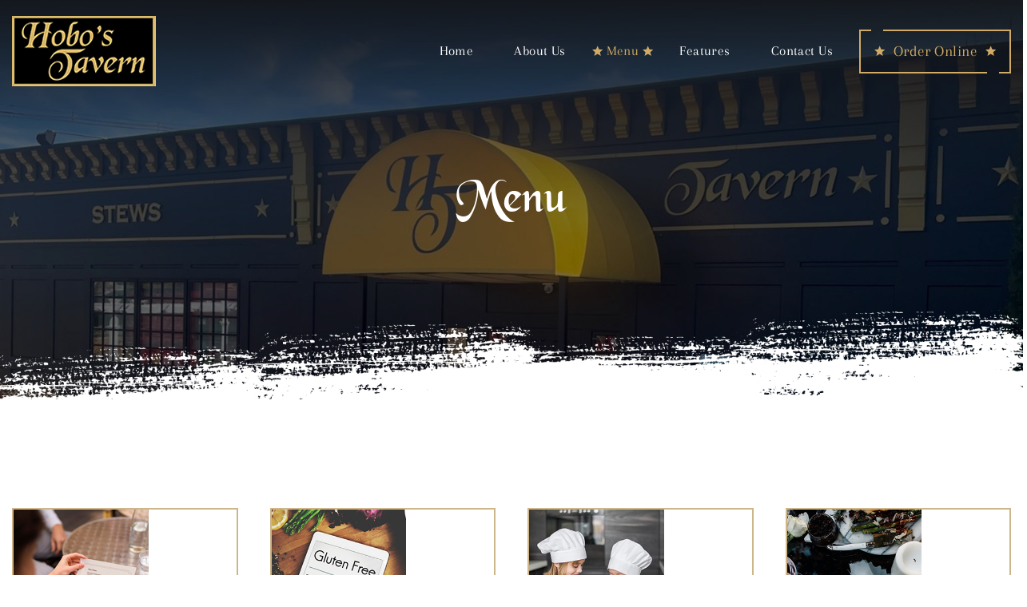

--- FILE ---
content_type: text/html; charset=UTF-8
request_url: https://hobostavern.com/menu/
body_size: 7964
content:
<!doctype html>
<html lang="en-US" >

<head>
	<meta charset="UTF-8">
	<meta http-equiv="X-UA-Compatible" content="IE=edge">
	<meta name="viewport" content="width=device-width, initial-scale=1" />
	<link rel="preconnect" href="https://fonts.googleapis.com">
	<link rel="preconnect" href="https://fonts.gstatic.com" crossorigin>
	<link href="https://fonts.googleapis.com/css2?family=Poppins:wght@300;400;500;600;700&display=swap"
		rel="stylesheet">
	<link rel="stylesheet"
		href="https://hobostavern.com/dev/wp-content/themes/hobos/assets/css/material-design-iconic-font.min.css">
	<link rel="stylesheet" href="https://hobostavern.com/dev/wp-content/themes/hobos/assets/css/bootstrap.min.css">
		<link rel="stylesheet" href="https://hobostavern.com/dev/wp-content/themes/hobos/assets/css/main.css?ver=1686044799">
	<script src="https://hobostavern.com/dev/wp-content/themes/hobos/assets/js/jquery-min.js"></script>
	<script>
		var ajaxurl = 'https://hobostavern.com/dev/wp-admin/admin-ajax.php';
	</script>
	<!-- WP Head Start -->
	<title>Menu &#8211; Hobos Tavern &amp; Restaurant Muskegon MI 49445</title>
<meta name='robots' content='max-image-preview:large' />
<link rel="alternate" type="application/rss+xml" title="Hobos Tavern &amp; Restaurant Muskegon MI 49445 &raquo; Feed" href="https://hobostavern.com/feed/" />
<link rel="alternate" type="application/rss+xml" title="Hobos Tavern &amp; Restaurant Muskegon MI 49445 &raquo; Comments Feed" href="https://hobostavern.com/comments/feed/" />
<link rel="alternate" title="oEmbed (JSON)" type="application/json+oembed" href="https://hobostavern.com/wp-json/oembed/1.0/embed?url=https%3A%2F%2Fhobostavern.com%2Fmenu%2F" />
<link rel="alternate" title="oEmbed (XML)" type="text/xml+oembed" href="https://hobostavern.com/wp-json/oembed/1.0/embed?url=https%3A%2F%2Fhobostavern.com%2Fmenu%2F&#038;format=xml" />
<style id='wp-img-auto-sizes-contain-inline-css'>
img:is([sizes=auto i],[sizes^="auto," i]){contain-intrinsic-size:3000px 1500px}
/*# sourceURL=wp-img-auto-sizes-contain-inline-css */
</style>
<style id='wp-emoji-styles-inline-css'>

	img.wp-smiley, img.emoji {
		display: inline !important;
		border: none !important;
		box-shadow: none !important;
		height: 1em !important;
		width: 1em !important;
		margin: 0 0.07em !important;
		vertical-align: -0.1em !important;
		background: none !important;
		padding: 0 !important;
	}
/*# sourceURL=wp-emoji-styles-inline-css */
</style>
<style id='wp-block-library-inline-css'>
:root{--wp-block-synced-color:#7a00df;--wp-block-synced-color--rgb:122,0,223;--wp-bound-block-color:var(--wp-block-synced-color);--wp-editor-canvas-background:#ddd;--wp-admin-theme-color:#007cba;--wp-admin-theme-color--rgb:0,124,186;--wp-admin-theme-color-darker-10:#006ba1;--wp-admin-theme-color-darker-10--rgb:0,107,160.5;--wp-admin-theme-color-darker-20:#005a87;--wp-admin-theme-color-darker-20--rgb:0,90,135;--wp-admin-border-width-focus:2px}@media (min-resolution:192dpi){:root{--wp-admin-border-width-focus:1.5px}}.wp-element-button{cursor:pointer}:root .has-very-light-gray-background-color{background-color:#eee}:root .has-very-dark-gray-background-color{background-color:#313131}:root .has-very-light-gray-color{color:#eee}:root .has-very-dark-gray-color{color:#313131}:root .has-vivid-green-cyan-to-vivid-cyan-blue-gradient-background{background:linear-gradient(135deg,#00d084,#0693e3)}:root .has-purple-crush-gradient-background{background:linear-gradient(135deg,#34e2e4,#4721fb 50%,#ab1dfe)}:root .has-hazy-dawn-gradient-background{background:linear-gradient(135deg,#faaca8,#dad0ec)}:root .has-subdued-olive-gradient-background{background:linear-gradient(135deg,#fafae1,#67a671)}:root .has-atomic-cream-gradient-background{background:linear-gradient(135deg,#fdd79a,#004a59)}:root .has-nightshade-gradient-background{background:linear-gradient(135deg,#330968,#31cdcf)}:root .has-midnight-gradient-background{background:linear-gradient(135deg,#020381,#2874fc)}:root{--wp--preset--font-size--normal:16px;--wp--preset--font-size--huge:42px}.has-regular-font-size{font-size:1em}.has-larger-font-size{font-size:2.625em}.has-normal-font-size{font-size:var(--wp--preset--font-size--normal)}.has-huge-font-size{font-size:var(--wp--preset--font-size--huge)}.has-text-align-center{text-align:center}.has-text-align-left{text-align:left}.has-text-align-right{text-align:right}.has-fit-text{white-space:nowrap!important}#end-resizable-editor-section{display:none}.aligncenter{clear:both}.items-justified-left{justify-content:flex-start}.items-justified-center{justify-content:center}.items-justified-right{justify-content:flex-end}.items-justified-space-between{justify-content:space-between}.screen-reader-text{border:0;clip-path:inset(50%);height:1px;margin:-1px;overflow:hidden;padding:0;position:absolute;width:1px;word-wrap:normal!important}.screen-reader-text:focus{background-color:#ddd;clip-path:none;color:#444;display:block;font-size:1em;height:auto;left:5px;line-height:normal;padding:15px 23px 14px;text-decoration:none;top:5px;width:auto;z-index:100000}html :where(.has-border-color){border-style:solid}html :where([style*=border-top-color]){border-top-style:solid}html :where([style*=border-right-color]){border-right-style:solid}html :where([style*=border-bottom-color]){border-bottom-style:solid}html :where([style*=border-left-color]){border-left-style:solid}html :where([style*=border-width]){border-style:solid}html :where([style*=border-top-width]){border-top-style:solid}html :where([style*=border-right-width]){border-right-style:solid}html :where([style*=border-bottom-width]){border-bottom-style:solid}html :where([style*=border-left-width]){border-left-style:solid}html :where(img[class*=wp-image-]){height:auto;max-width:100%}:where(figure){margin:0 0 1em}html :where(.is-position-sticky){--wp-admin--admin-bar--position-offset:var(--wp-admin--admin-bar--height,0px)}@media screen and (max-width:600px){html :where(.is-position-sticky){--wp-admin--admin-bar--position-offset:0px}}

/*# sourceURL=wp-block-library-inline-css */
</style><style id='global-styles-inline-css'>
:root{--wp--preset--aspect-ratio--square: 1;--wp--preset--aspect-ratio--4-3: 4/3;--wp--preset--aspect-ratio--3-4: 3/4;--wp--preset--aspect-ratio--3-2: 3/2;--wp--preset--aspect-ratio--2-3: 2/3;--wp--preset--aspect-ratio--16-9: 16/9;--wp--preset--aspect-ratio--9-16: 9/16;--wp--preset--color--black: #000000;--wp--preset--color--cyan-bluish-gray: #abb8c3;--wp--preset--color--white: #FFFFFF;--wp--preset--color--pale-pink: #f78da7;--wp--preset--color--vivid-red: #cf2e2e;--wp--preset--color--luminous-vivid-orange: #ff6900;--wp--preset--color--luminous-vivid-amber: #fcb900;--wp--preset--color--light-green-cyan: #7bdcb5;--wp--preset--color--vivid-green-cyan: #00d084;--wp--preset--color--pale-cyan-blue: #8ed1fc;--wp--preset--color--vivid-cyan-blue: #0693e3;--wp--preset--color--vivid-purple: #9b51e0;--wp--preset--color--dark-gray: #28303D;--wp--preset--color--gray: #39414D;--wp--preset--color--green: #D1E4DD;--wp--preset--color--blue: #D1DFE4;--wp--preset--color--purple: #D1D1E4;--wp--preset--color--red: #E4D1D1;--wp--preset--color--orange: #E4DAD1;--wp--preset--color--yellow: #EEEADD;--wp--preset--gradient--vivid-cyan-blue-to-vivid-purple: linear-gradient(135deg,rgb(6,147,227) 0%,rgb(155,81,224) 100%);--wp--preset--gradient--light-green-cyan-to-vivid-green-cyan: linear-gradient(135deg,rgb(122,220,180) 0%,rgb(0,208,130) 100%);--wp--preset--gradient--luminous-vivid-amber-to-luminous-vivid-orange: linear-gradient(135deg,rgb(252,185,0) 0%,rgb(255,105,0) 100%);--wp--preset--gradient--luminous-vivid-orange-to-vivid-red: linear-gradient(135deg,rgb(255,105,0) 0%,rgb(207,46,46) 100%);--wp--preset--gradient--very-light-gray-to-cyan-bluish-gray: linear-gradient(135deg,rgb(238,238,238) 0%,rgb(169,184,195) 100%);--wp--preset--gradient--cool-to-warm-spectrum: linear-gradient(135deg,rgb(74,234,220) 0%,rgb(151,120,209) 20%,rgb(207,42,186) 40%,rgb(238,44,130) 60%,rgb(251,105,98) 80%,rgb(254,248,76) 100%);--wp--preset--gradient--blush-light-purple: linear-gradient(135deg,rgb(255,206,236) 0%,rgb(152,150,240) 100%);--wp--preset--gradient--blush-bordeaux: linear-gradient(135deg,rgb(254,205,165) 0%,rgb(254,45,45) 50%,rgb(107,0,62) 100%);--wp--preset--gradient--luminous-dusk: linear-gradient(135deg,rgb(255,203,112) 0%,rgb(199,81,192) 50%,rgb(65,88,208) 100%);--wp--preset--gradient--pale-ocean: linear-gradient(135deg,rgb(255,245,203) 0%,rgb(182,227,212) 50%,rgb(51,167,181) 100%);--wp--preset--gradient--electric-grass: linear-gradient(135deg,rgb(202,248,128) 0%,rgb(113,206,126) 100%);--wp--preset--gradient--midnight: linear-gradient(135deg,rgb(2,3,129) 0%,rgb(40,116,252) 100%);--wp--preset--gradient--purple-to-yellow: linear-gradient(160deg, #D1D1E4 0%, #EEEADD 100%);--wp--preset--gradient--yellow-to-purple: linear-gradient(160deg, #EEEADD 0%, #D1D1E4 100%);--wp--preset--gradient--green-to-yellow: linear-gradient(160deg, #D1E4DD 0%, #EEEADD 100%);--wp--preset--gradient--yellow-to-green: linear-gradient(160deg, #EEEADD 0%, #D1E4DD 100%);--wp--preset--gradient--red-to-yellow: linear-gradient(160deg, #E4D1D1 0%, #EEEADD 100%);--wp--preset--gradient--yellow-to-red: linear-gradient(160deg, #EEEADD 0%, #E4D1D1 100%);--wp--preset--gradient--purple-to-red: linear-gradient(160deg, #D1D1E4 0%, #E4D1D1 100%);--wp--preset--gradient--red-to-purple: linear-gradient(160deg, #E4D1D1 0%, #D1D1E4 100%);--wp--preset--font-size--small: 18px;--wp--preset--font-size--medium: 20px;--wp--preset--font-size--large: 24px;--wp--preset--font-size--x-large: 42px;--wp--preset--font-size--extra-small: 16px;--wp--preset--font-size--normal: 20px;--wp--preset--font-size--extra-large: 40px;--wp--preset--font-size--huge: 96px;--wp--preset--font-size--gigantic: 144px;--wp--preset--spacing--20: 0.44rem;--wp--preset--spacing--30: 0.67rem;--wp--preset--spacing--40: 1rem;--wp--preset--spacing--50: 1.5rem;--wp--preset--spacing--60: 2.25rem;--wp--preset--spacing--70: 3.38rem;--wp--preset--spacing--80: 5.06rem;--wp--preset--shadow--natural: 6px 6px 9px rgba(0, 0, 0, 0.2);--wp--preset--shadow--deep: 12px 12px 50px rgba(0, 0, 0, 0.4);--wp--preset--shadow--sharp: 6px 6px 0px rgba(0, 0, 0, 0.2);--wp--preset--shadow--outlined: 6px 6px 0px -3px rgb(255, 255, 255), 6px 6px rgb(0, 0, 0);--wp--preset--shadow--crisp: 6px 6px 0px rgb(0, 0, 0);}:where(.is-layout-flex){gap: 0.5em;}:where(.is-layout-grid){gap: 0.5em;}body .is-layout-flex{display: flex;}.is-layout-flex{flex-wrap: wrap;align-items: center;}.is-layout-flex > :is(*, div){margin: 0;}body .is-layout-grid{display: grid;}.is-layout-grid > :is(*, div){margin: 0;}:where(.wp-block-columns.is-layout-flex){gap: 2em;}:where(.wp-block-columns.is-layout-grid){gap: 2em;}:where(.wp-block-post-template.is-layout-flex){gap: 1.25em;}:where(.wp-block-post-template.is-layout-grid){gap: 1.25em;}.has-black-color{color: var(--wp--preset--color--black) !important;}.has-cyan-bluish-gray-color{color: var(--wp--preset--color--cyan-bluish-gray) !important;}.has-white-color{color: var(--wp--preset--color--white) !important;}.has-pale-pink-color{color: var(--wp--preset--color--pale-pink) !important;}.has-vivid-red-color{color: var(--wp--preset--color--vivid-red) !important;}.has-luminous-vivid-orange-color{color: var(--wp--preset--color--luminous-vivid-orange) !important;}.has-luminous-vivid-amber-color{color: var(--wp--preset--color--luminous-vivid-amber) !important;}.has-light-green-cyan-color{color: var(--wp--preset--color--light-green-cyan) !important;}.has-vivid-green-cyan-color{color: var(--wp--preset--color--vivid-green-cyan) !important;}.has-pale-cyan-blue-color{color: var(--wp--preset--color--pale-cyan-blue) !important;}.has-vivid-cyan-blue-color{color: var(--wp--preset--color--vivid-cyan-blue) !important;}.has-vivid-purple-color{color: var(--wp--preset--color--vivid-purple) !important;}.has-black-background-color{background-color: var(--wp--preset--color--black) !important;}.has-cyan-bluish-gray-background-color{background-color: var(--wp--preset--color--cyan-bluish-gray) !important;}.has-white-background-color{background-color: var(--wp--preset--color--white) !important;}.has-pale-pink-background-color{background-color: var(--wp--preset--color--pale-pink) !important;}.has-vivid-red-background-color{background-color: var(--wp--preset--color--vivid-red) !important;}.has-luminous-vivid-orange-background-color{background-color: var(--wp--preset--color--luminous-vivid-orange) !important;}.has-luminous-vivid-amber-background-color{background-color: var(--wp--preset--color--luminous-vivid-amber) !important;}.has-light-green-cyan-background-color{background-color: var(--wp--preset--color--light-green-cyan) !important;}.has-vivid-green-cyan-background-color{background-color: var(--wp--preset--color--vivid-green-cyan) !important;}.has-pale-cyan-blue-background-color{background-color: var(--wp--preset--color--pale-cyan-blue) !important;}.has-vivid-cyan-blue-background-color{background-color: var(--wp--preset--color--vivid-cyan-blue) !important;}.has-vivid-purple-background-color{background-color: var(--wp--preset--color--vivid-purple) !important;}.has-black-border-color{border-color: var(--wp--preset--color--black) !important;}.has-cyan-bluish-gray-border-color{border-color: var(--wp--preset--color--cyan-bluish-gray) !important;}.has-white-border-color{border-color: var(--wp--preset--color--white) !important;}.has-pale-pink-border-color{border-color: var(--wp--preset--color--pale-pink) !important;}.has-vivid-red-border-color{border-color: var(--wp--preset--color--vivid-red) !important;}.has-luminous-vivid-orange-border-color{border-color: var(--wp--preset--color--luminous-vivid-orange) !important;}.has-luminous-vivid-amber-border-color{border-color: var(--wp--preset--color--luminous-vivid-amber) !important;}.has-light-green-cyan-border-color{border-color: var(--wp--preset--color--light-green-cyan) !important;}.has-vivid-green-cyan-border-color{border-color: var(--wp--preset--color--vivid-green-cyan) !important;}.has-pale-cyan-blue-border-color{border-color: var(--wp--preset--color--pale-cyan-blue) !important;}.has-vivid-cyan-blue-border-color{border-color: var(--wp--preset--color--vivid-cyan-blue) !important;}.has-vivid-purple-border-color{border-color: var(--wp--preset--color--vivid-purple) !important;}.has-vivid-cyan-blue-to-vivid-purple-gradient-background{background: var(--wp--preset--gradient--vivid-cyan-blue-to-vivid-purple) !important;}.has-light-green-cyan-to-vivid-green-cyan-gradient-background{background: var(--wp--preset--gradient--light-green-cyan-to-vivid-green-cyan) !important;}.has-luminous-vivid-amber-to-luminous-vivid-orange-gradient-background{background: var(--wp--preset--gradient--luminous-vivid-amber-to-luminous-vivid-orange) !important;}.has-luminous-vivid-orange-to-vivid-red-gradient-background{background: var(--wp--preset--gradient--luminous-vivid-orange-to-vivid-red) !important;}.has-very-light-gray-to-cyan-bluish-gray-gradient-background{background: var(--wp--preset--gradient--very-light-gray-to-cyan-bluish-gray) !important;}.has-cool-to-warm-spectrum-gradient-background{background: var(--wp--preset--gradient--cool-to-warm-spectrum) !important;}.has-blush-light-purple-gradient-background{background: var(--wp--preset--gradient--blush-light-purple) !important;}.has-blush-bordeaux-gradient-background{background: var(--wp--preset--gradient--blush-bordeaux) !important;}.has-luminous-dusk-gradient-background{background: var(--wp--preset--gradient--luminous-dusk) !important;}.has-pale-ocean-gradient-background{background: var(--wp--preset--gradient--pale-ocean) !important;}.has-electric-grass-gradient-background{background: var(--wp--preset--gradient--electric-grass) !important;}.has-midnight-gradient-background{background: var(--wp--preset--gradient--midnight) !important;}.has-small-font-size{font-size: var(--wp--preset--font-size--small) !important;}.has-medium-font-size{font-size: var(--wp--preset--font-size--medium) !important;}.has-large-font-size{font-size: var(--wp--preset--font-size--large) !important;}.has-x-large-font-size{font-size: var(--wp--preset--font-size--x-large) !important;}
/*# sourceURL=global-styles-inline-css */
</style>

<style id='classic-theme-styles-inline-css'>
/*! This file is auto-generated */
.wp-block-button__link{color:#fff;background-color:#32373c;border-radius:9999px;box-shadow:none;text-decoration:none;padding:calc(.667em + 2px) calc(1.333em + 2px);font-size:1.125em}.wp-block-file__button{background:#32373c;color:#fff;text-decoration:none}
/*# sourceURL=/wp-includes/css/classic-themes.min.css */
</style>
<link rel='stylesheet' id='twenty-twenty-one-print-style-css' href='https://hobostavern.com/dev/wp-content/themes/twentytwentyone/assets/css/print.css?ver=1.5' media='print' />
<link rel="https://api.w.org/" href="https://hobostavern.com/wp-json/" /><link rel="alternate" title="JSON" type="application/json" href="https://hobostavern.com/wp-json/wp/v2/pages/16" /><link rel="EditURI" type="application/rsd+xml" title="RSD" href="https://hobostavern.com/dev/xmlrpc.php?rsd" />
<link rel="canonical" href="https://hobostavern.com/menu/" />
<link rel='shortlink' href='https://hobostavern.com/?p=16' />
<link rel="icon" href="https://hobostavern.com/dev/wp-content/uploads/2023/04/favicon.png" sizes="32x32" />
<link rel="icon" href="https://hobostavern.com/dev/wp-content/uploads/2023/04/favicon.png" sizes="192x192" />
<link rel="apple-touch-icon" href="https://hobostavern.com/dev/wp-content/uploads/2023/04/favicon.png" />
<meta name="msapplication-TileImage" content="https://hobostavern.com/dev/wp-content/uploads/2023/04/favicon.png" />
	<!-- WP Head End -->
</head>

<body class="wp-singular page-template page-template-templates page-template-tpl_menu page-template-templatestpl_menu-php page page-id-16 wp-custom-logo wp-embed-responsive wp-theme-twentytwentyone wp-child-theme-hobos is-light-theme no-js singular has-main-navigation">

	
	<!-- preloader -->
	<div class="loader-wrap">
		<div class="spinner">
			<div class="double-bounce1"></div>
			<div class="double-bounce2"></div>
		</div>
		<p>Loading...</p>
	</div>

	<!--Header Start-->
			<header id="header" class="position-fixed start-0 end-0 top-0">
			<div class="max-container position-relative">
				<div class="header d-flex justify-content-between align-items-center">
											<a class="logo" href="https://hobostavern.com" rel="home">
							<img src="https://hobostavern.com/dev/wp-content/uploads/2023/04/logo-1.png" alt="">
						</a>
										<div class="header-right">
						<div class="header-right-menu d-flex align-items-center">
							<nav id="navigation">
								<ul id="menu-main-navigation" class="d-flex"><li id="menu-item-27" class="menu-item menu-item-type-post_type menu-item-object-page menu-item-home menu-item-27"><a href="https://hobostavern.com/">Home</a></li>
<li id="menu-item-28" class="menu-item menu-item-type-post_type menu-item-object-page menu-item-28"><a href="https://hobostavern.com/about-us/">About Us</a></li>
<li id="menu-item-29" class="menu-item menu-item-type-post_type menu-item-object-page current-menu-item page_item page-item-16 current_page_item menu-item-29"><a href="https://hobostavern.com/menu/" aria-current="page">Menu</a></li>
<li id="menu-item-31" class="menu-item menu-item-type-post_type menu-item-object-page menu-item-31"><a href="https://hobostavern.com/specials/">Features</a></li>
<li id="menu-item-32" class="menu-item menu-item-type-post_type menu-item-object-page menu-item-32"><a href="https://hobostavern.com/contact-us/">Contact Us</a></li>
</ul>																	<a class="btn d-none" target="_blank" href="https://hobogroup.appsuitecrm.com/">
										<span class="brd"><span class="brd2">Order Online</span></span>
									</a>
															</nav>
															<a class="btn" target="_blank" href="https://hobogroup.appsuitecrm.com/">
									<span class="brd"><span class="brd2">Order Online</span></span>
								</a>
														<div class="mobile-opacity-box"></div>
							<div class="mobile-icon">
								<span></span>
							</div>
						</div>
					</div>
				</div>
			</div>
		</header>
		<!--Header End--><!-- Banner section Start -->
<section class="inner-banner position-relative" data-pageid="16">
    <div class="banner-shape position-absolute start-0 end-0 bottom-0">
        <img src="https://hobostavern.com/dev/wp-content/themes/hobos/assets/images/white-shape-img.png" alt="">
    </div>
    <div class="img-cover">
                    <img width="1568" height="751" src="https://hobostavern.com/dev/wp-content/uploads/2023/04/hero-banner2-1568x751.jpg" class="attachment-post-thumbnail size-post-thumbnail wp-post-image" alt="" decoding="async" fetchpriority="high" srcset="https://hobostavern.com/dev/wp-content/uploads/2023/04/hero-banner2-1568x751.jpg 1568w, https://hobostavern.com/dev/wp-content/uploads/2023/04/hero-banner2-300x144.jpg 300w, https://hobostavern.com/dev/wp-content/uploads/2023/04/hero-banner2-1024x491.jpg 1024w, https://hobostavern.com/dev/wp-content/uploads/2023/04/hero-banner2-768x368.jpg 768w, https://hobostavern.com/dev/wp-content/uploads/2023/04/hero-banner2-1536x736.jpg 1536w, https://hobostavern.com/dev/wp-content/uploads/2023/04/hero-banner2.jpg 1920w" sizes="(max-width: 1568px) 100vw, 1568px" style="width:100%;height:47.92%;max-width:1920px;" />            </div>
    <div class="caption position-absolute top-0 bottom-0 start-0 end-0">
        <div class="container">
                <div class="inner-banner-content text-center wow fadeInUp" data-wow-delay="0.4s">
                    <h1>Menu</h1>
                                    </div>
        </div>
    </div>
</section>
    <!-- section 1 Start -->
    <section class="home-section2 menu-section1 py-lg-5 py-md-4 py-4">
        <div class="container py-lg-5 py-md-4 py-4">
            <div class="row list-block">
                                                        <div class="card-item col-lg-3 col-md-3 col-sm-6 col-12 wow fadeInUp" data-wow-delay="0.4s">
                        <div class="card-box position-relative">
                                                        <div class="img-cover ratio ratio-1x1 overflow-hidden">
                                <img src="https://hobostavern.com/dev/wp-content/uploads/2023/04/main-menu-img.jpg" alt="">
                            </div>
                                                                                    <a class="menu-title stretched-link" target="" href="https://hobostavern.com/dev/wp-content/uploads/2025/10/Hobos-Tavern-web-068-397083-7426950-Main-Menu-09.2025_WEB-compressed.pdf">
                                <span>Main Menu</span>
                            </a>
                                                    </div>
                    </div>
                                                                            <div class="card-item col-lg-3 col-md-3 col-sm-6 col-12 wow fadeInUp" data-wow-delay="0.4s">
                        <div class="card-box position-relative">
                                                        <div class="img-cover ratio ratio-1x1 overflow-hidden">
                                <img src="https://hobostavern.com/dev/wp-content/uploads/2023/04/glutein-free-menu-img.jpg" alt="">
                            </div>
                                                                                    <a class="menu-title stretched-link" target="" href="https://hobostavern.com/dev/wp-content/uploads/2025/10/GF-Hobos-Tavern-068-397083-7429950-Gluten-Free-09.2025_WEB.pdf">
                                <span>Gluten Free</span>
                            </a>
                                                    </div>
                    </div>
                                                                            <div class="card-item col-lg-3 col-md-3 col-sm-6 col-12 wow fadeInUp" data-wow-delay="0.4s">
                        <div class="card-box position-relative">
                                                        <div class="img-cover ratio ratio-1x1 overflow-hidden">
                                <img src="https://hobostavern.com/dev/wp-content/uploads/2023/04/kids-menu-img.jpg" alt="">
                            </div>
                                                                                    <a class="menu-title stretched-link" target="" href="https://hobostavern.com/dev/wp-content/uploads/2025/10/HT-Kids-2025.2.pdf">
                                <span>Kid's Menu</span>
                            </a>
                                                    </div>
                    </div>
                                                                            <div class="card-item col-lg-3 col-md-3 col-sm-6 col-12 wow fadeInUp" data-wow-delay="0.4s">
                        <div class="card-box position-relative">
                                                        <div class="img-cover ratio ratio-1x1 overflow-hidden">
                                <img src="https://hobostavern.com/dev/wp-content/uploads/2023/04/dessert-menu-img.jpg" alt="">
                            </div>
                                                                                    <a class="menu-title stretched-link" target="" href="https://hobostavern.com/dev/wp-content/uploads/2024/05/Hobos-Group-Desserts.jpg">
                                <span>Dessert Menu</span>
                            </a>
                                                    </div>
                    </div>
                                                </div>
        </div>
    </section>

    <!-- Home section 4 Start -->
    <section id="section4" class="home-section4 position-relative">
                <div class="img-cover position-absolute start-0 end-0 top-0 bottom-0">
            <img src="https://hobostavern.com/dev/wp-content/uploads/2023/04/section4-bg.png" alt="">
        </div>
                <div class="container position-relative">
                        <div class="content-box wow fadeInLeft" data-wow-delay="0.4s">
                <h2>Catering Services</h2>
<h4>Planning for celebration with delicious food and valuable services!</h4>
<p><a class="btn" href="tel:231.719.0247"><span class="brd"><span class="brd2">Call Our Manager</span></span></a></p>
            </div>
                    </div>
    </section>


<!-- Main End -->
</main>

    <footer id="footer">
        <div class="footer-top position-relative">
                            <div class="footer-bg img-cover position-absolute start-0 end-0 top-0 bottom-0">
                    <img src="https://hobostavern.com/dev/wp-content/uploads/2023/04/footer-bg.jpg" alt="">
                </div>
                        <div class="container position-relative">
                <div class="row content-block">
                                            <div class="f-col col1">
                            <a class="f-logo" href="https://hobostavern.com" rel="home">
                                <img src="https://hobostavern.com/dev/wp-content/uploads/2023/04/footer-logo.png" alt="">
                            </a>
                                                    </div>
                                        <div class="f-col col2">
                                                    <h6>
                                Contact Us                            </h6>
                                                <div class="info-block phone-row">
                                                        <div class="info-row">
                                <i class="zmdi zmdi-phone-in-talk"></i>
                                <a href="tel:231.719.0247">231.719.0247</a>
                            </div>
                                                                                    <div class="info-row email-row">
                                <i class="zmdi zmdi-email-open"></i>
                                <a href="mailto:bothrasher@hotmail.com">bothrasher@hotmail.com</a>
                            </div>
                                                                                    <div class="info-row address-row">
                                <i class="zmdi zmdi-pin"></i>
                                <p>1411 Whitehall Road<br> Muskegon MI,<br> 49445</p>
                            </div>
                                                    </div>
                    </div>
                    <div class="f-col col3">
                                                    <h6>
                                Quick Links                            </h6>
                                                <ul id="menu-main-navigation-1" class="f-menu"><li class="menu-item menu-item-type-post_type menu-item-object-page menu-item-home menu-item-27"><a href="https://hobostavern.com/">Home</a></li>
<li class="menu-item menu-item-type-post_type menu-item-object-page menu-item-28"><a href="https://hobostavern.com/about-us/">About Us</a></li>
<li class="menu-item menu-item-type-post_type menu-item-object-page current-menu-item page_item page-item-16 current_page_item menu-item-29"><a href="https://hobostavern.com/menu/" aria-current="page">Menu</a></li>
<li class="menu-item menu-item-type-post_type menu-item-object-page menu-item-31"><a href="https://hobostavern.com/specials/">Features</a></li>
<li class="menu-item menu-item-type-post_type menu-item-object-page menu-item-32"><a href="https://hobostavern.com/contact-us/">Contact Us</a></li>
</ul>                    </div>
                    <div class="f-col col4">
                                                    <h6>
                                Hours                            </h6>
                                                                            <div class="day-time-block">
                                                                                                <div class="day-time-row">
                                    <p>Mon - Sat</p>
                                    <span>11am - Midnight</span>
                                </div>
                                                                                                                                <div class="day-time-row">
                                    <p>Sunday</p>
                                    <span>11am - 11pm</span>
                                </div>
                                                                                            </div>
                                                                            <a class="btn" target="_blank" href="https://hobogroup.appsuitecrm.com/">
                                <span class="brd"><span class="brd2">Order Online</span></span>
                            </a>
                                            </div>
                </div>
                <div class="copyright-wrapper row align-items-center">
                    <p>Copyright © 2023 <a href="https://hobostavern.com">
                            Hobos Tavern &amp; Restaurant Muskegon MI 49445</a>. All Right Reserved
                    </p>
                    <p>
                        Web design by:
                        <a class="web-dy" target="_blank"
                            href="https://www.jemcologics.com/">
                            Jemco Logics                        </a>
                    </p>
                </div>
            </div>
        </div>
    </footer>

<!-- WP Footer Start -->
<script type="speculationrules">
{"prefetch":[{"source":"document","where":{"and":[{"href_matches":"/*"},{"not":{"href_matches":["/dev/wp-*.php","/dev/wp-admin/*","/dev/wp-content/uploads/*","/dev/wp-content/*","/dev/wp-content/plugins/*","/dev/wp-content/themes/hobos/*","/dev/wp-content/themes/twentytwentyone/*","/*\\?(.+)"]}},{"not":{"selector_matches":"a[rel~=\"nofollow\"]"}},{"not":{"selector_matches":".no-prefetch, .no-prefetch a"}}]},"eagerness":"conservative"}]}
</script>
<script>document.body.classList.remove("no-js");</script>	<script>
	if ( -1 !== navigator.userAgent.indexOf( 'MSIE' ) || -1 !== navigator.appVersion.indexOf( 'Trident/' ) ) {
		document.body.classList.add( 'is-IE' );
	}
	</script>
			<script>
		/(trident|msie)/i.test(navigator.userAgent)&&document.getElementById&&window.addEventListener&&window.addEventListener("hashchange",(function(){var t,e=location.hash.substring(1);/^[A-z0-9_-]+$/.test(e)&&(t=document.getElementById(e))&&(/^(?:a|select|input|button|textarea)$/i.test(t.tagName)||(t.tabIndex=-1),t.focus())}),!1);
		</script>
		<script id="twenty-twenty-one-ie11-polyfills-js-after">
( Element.prototype.matches && Element.prototype.closest && window.NodeList && NodeList.prototype.forEach ) || document.write( '<script src="https://hobostavern.com/dev/wp-content/themes/twentytwentyone/assets/js/polyfills.js?ver=1.5"></scr' + 'ipt>' );
//# sourceURL=twenty-twenty-one-ie11-polyfills-js-after
</script>
<script src="https://hobostavern.com/dev/wp-content/themes/twentytwentyone/assets/js/primary-navigation.js?ver=1.5" id="twenty-twenty-one-primary-navigation-script-js"></script>
<script src="https://hobostavern.com/dev/wp-content/themes/twentytwentyone/assets/js/responsive-embeds.js?ver=1.5" id="twenty-twenty-one-responsive-embeds-script-js"></script>
<script id="wp-emoji-settings" type="application/json">
{"baseUrl":"https://s.w.org/images/core/emoji/17.0.2/72x72/","ext":".png","svgUrl":"https://s.w.org/images/core/emoji/17.0.2/svg/","svgExt":".svg","source":{"concatemoji":"https://hobostavern.com/dev/wp-includes/js/wp-emoji-release.min.js?ver=6.9"}}
</script>
<script type="module">
/*! This file is auto-generated */
const a=JSON.parse(document.getElementById("wp-emoji-settings").textContent),o=(window._wpemojiSettings=a,"wpEmojiSettingsSupports"),s=["flag","emoji"];function i(e){try{var t={supportTests:e,timestamp:(new Date).valueOf()};sessionStorage.setItem(o,JSON.stringify(t))}catch(e){}}function c(e,t,n){e.clearRect(0,0,e.canvas.width,e.canvas.height),e.fillText(t,0,0);t=new Uint32Array(e.getImageData(0,0,e.canvas.width,e.canvas.height).data);e.clearRect(0,0,e.canvas.width,e.canvas.height),e.fillText(n,0,0);const a=new Uint32Array(e.getImageData(0,0,e.canvas.width,e.canvas.height).data);return t.every((e,t)=>e===a[t])}function p(e,t){e.clearRect(0,0,e.canvas.width,e.canvas.height),e.fillText(t,0,0);var n=e.getImageData(16,16,1,1);for(let e=0;e<n.data.length;e++)if(0!==n.data[e])return!1;return!0}function u(e,t,n,a){switch(t){case"flag":return n(e,"\ud83c\udff3\ufe0f\u200d\u26a7\ufe0f","\ud83c\udff3\ufe0f\u200b\u26a7\ufe0f")?!1:!n(e,"\ud83c\udde8\ud83c\uddf6","\ud83c\udde8\u200b\ud83c\uddf6")&&!n(e,"\ud83c\udff4\udb40\udc67\udb40\udc62\udb40\udc65\udb40\udc6e\udb40\udc67\udb40\udc7f","\ud83c\udff4\u200b\udb40\udc67\u200b\udb40\udc62\u200b\udb40\udc65\u200b\udb40\udc6e\u200b\udb40\udc67\u200b\udb40\udc7f");case"emoji":return!a(e,"\ud83e\u1fac8")}return!1}function f(e,t,n,a){let r;const o=(r="undefined"!=typeof WorkerGlobalScope&&self instanceof WorkerGlobalScope?new OffscreenCanvas(300,150):document.createElement("canvas")).getContext("2d",{willReadFrequently:!0}),s=(o.textBaseline="top",o.font="600 32px Arial",{});return e.forEach(e=>{s[e]=t(o,e,n,a)}),s}function r(e){var t=document.createElement("script");t.src=e,t.defer=!0,document.head.appendChild(t)}a.supports={everything:!0,everythingExceptFlag:!0},new Promise(t=>{let n=function(){try{var e=JSON.parse(sessionStorage.getItem(o));if("object"==typeof e&&"number"==typeof e.timestamp&&(new Date).valueOf()<e.timestamp+604800&&"object"==typeof e.supportTests)return e.supportTests}catch(e){}return null}();if(!n){if("undefined"!=typeof Worker&&"undefined"!=typeof OffscreenCanvas&&"undefined"!=typeof URL&&URL.createObjectURL&&"undefined"!=typeof Blob)try{var e="postMessage("+f.toString()+"("+[JSON.stringify(s),u.toString(),c.toString(),p.toString()].join(",")+"));",a=new Blob([e],{type:"text/javascript"});const r=new Worker(URL.createObjectURL(a),{name:"wpTestEmojiSupports"});return void(r.onmessage=e=>{i(n=e.data),r.terminate(),t(n)})}catch(e){}i(n=f(s,u,c,p))}t(n)}).then(e=>{for(const n in e)a.supports[n]=e[n],a.supports.everything=a.supports.everything&&a.supports[n],"flag"!==n&&(a.supports.everythingExceptFlag=a.supports.everythingExceptFlag&&a.supports[n]);var t;a.supports.everythingExceptFlag=a.supports.everythingExceptFlag&&!a.supports.flag,a.supports.everything||((t=a.source||{}).concatemoji?r(t.concatemoji):t.wpemoji&&t.twemoji&&(r(t.twemoji),r(t.wpemoji)))});
//# sourceURL=https://hobostavern.com/dev/wp-includes/js/wp-emoji-loader.min.js
</script>
<!-- WP Footer End -->

<a class="back-to-top" href="javascript:void(0)"><i class="zmdi zmdi-navigation"></i></a>

<script src="https://hobostavern.com/dev/wp-content/themes/hobos/assets/js/bootstrap.min.js"></script>
<script src="https://hobostavern.com/dev/wp-content/themes/hobos/assets/js/commonscript.js"></script>
<script src="https://hobostavern.com/dev/wp-content/themes/hobos/assets/js/main.js?ver=1686044799"></script>
</body>

</html>

--- FILE ---
content_type: text/css
request_url: https://hobostavern.com/dev/wp-content/themes/hobos/assets/css/main.css?ver=1686044799
body_size: 10104
content:
/** Fonts **/
@font-face {
    font-family: 'GTWalsheimPro';
    src: url('../fonts/GTWalsheimProLight.woff2') format('woff2'),
        url('../fonts/GTWalsheimProLight.woff') format('woff');
    font-weight: 300;
    font-style: normal;
    font-display: swap;
}
@font-face {
    font-family: 'GTWalsheimPro';
    src: url('../fonts/GTWalsheimProMedium.woff2') format('woff2'),
        url('../fonts/GTWalsheimProMedium.woff') format('woff');
    font-weight: 500;
    font-style: normal;
    font-display: swap;
}
@font-face {
    font-family: 'GTWalsheimPro';
    src: url('../fonts/GTWalsheimProBold.woff2') format('woff2'),
        url('../fonts/GTWalsheimProBold.woff') format('woff');
    font-weight: bold;
    font-style: normal;
    font-display: swap;
}
@font-face {
    font-family: 'GTWalsheimPro';
    src: url('../fonts/GTWalsheimProRegular.woff2') format('woff2'),
        url('../fonts/GTWalsheimProRegular.woff') format('woff');
    font-weight: normal;
    font-style: normal;
    font-display: swap;
}
@font-face {
    font-family: 'Newborough';
    src: url('../fonts/Newborough.woff2') format('woff2'),
        url('../fonts/Newborough.woff') format('woff');
    font-weight: normal;
    font-style: normal;
    font-display: swap;
}
@font-face {
    font-family: 'Arapey';
    src: url('../fonts/Arapey-Regular.woff2') format('woff2'),
        url('../fonts/Arapey-Regular.woff') format('woff');
    font-weight: normal;
    font-style: normal;
    font-display: swap;
}
@font-face {
    font-family: 'Great Vibes';
    src: url('../fonts/GreatVibes-Regular.woff2') format('woff2'),
        url('../fonts/GreatVibes-Regular.woff') format('woff');
    font-weight: normal;
    font-style: normal;
    font-display: swap;
}

:root {
    --white-color:#ffffff; /** var(--white-color) **/
    --black-color:#232020; /** var(--black-color) **/
    --primary-color:#d1ab66; /** var(--primary-color) **/
    --primary-font: 'GTWalsheimPro'; /** var(--primary-font) **/
    --secondary-font:'Newborough'; /** var(--secondary-font) **/
    --arapey-font:'Arapey'; /** var(--arapey-font) **/
    --great-font:'Great Vibes'; /** var(--great-font) **/
}

/*==================================:: WOW CSS Start ::==================================*/
.animated{animation-duration:0.5s;animation-fill-mode:both}.animated.infinite{animation-iteration-count:infinite}.animated.hinge{animation-duration:2s}.animated.bounceIn,.animated.bounceOut,.animated.flipOutX,.animated.flipOutY{animation-duration:.75s}@keyframes bounce{0%,20%,53%,80%,to{animation-timing-function:cubic-bezier(.215,.61,.355,1);transform:translateZ(0)}40%,43%{animation-timing-function:cubic-bezier(.755,.05,.855,.06);transform:translate3d(0,-30px,0)}70%{animation-timing-function:cubic-bezier(.755,.05,.855,.06);transform:translate3d(0,-15px,0)}90%{transform:translate3d(0,-4px,0)}}.bounce{animation-name:bounce;transform-origin:center bottom}@keyframes flash{0%,50%,to{opacity:1}25%,75%{opacity:0}}.flash{animation-name:flash}@keyframes pulse{0%{transform:scaleX(1)}50%{transform:scale3d(1.05,1.05,1.05)}to{transform:scaleX(1)}}.pulse{animation-name:pulse}@keyframes rubberBand{0%{transform:scaleX(1)}30%{transform:scale3d(1.25,.75,1)}40%{transform:scale3d(.75,1.25,1)}50%{transform:scale3d(1.15,.85,1)}65%{transform:scale3d(.95,1.05,1)}75%{transform:scale3d(1.05,.95,1)}to{transform:scaleX(1)}}.rubberBand{animation-name:rubberBand}@keyframes shake{0%,to{transform:translateZ(0)}10%,30%,50%,70%,90%{transform:translate3d(-10px,0,0)}20%,40%,60%,80%{transform:translate3d(10px,0,0)}}.shake{animation-name:shake}@keyframes headShake{0%{transform:translateX(0)}6.5%{transform:translateX(-6px) rotateY(-9deg)}18.5%{transform:translateX(5px) rotateY(7deg)}31.5%{transform:translateX(-3px) rotateY(-5deg)}43.5%{transform:translateX(2px) rotateY(3deg)}50%{transform:translateX(0)}}.headShake{animation-timing-function:ease-in-out;animation-name:headShake}@keyframes swing{20%{transform:rotate(15deg)}40%{transform:rotate(-10deg)}60%{transform:rotate(5deg)}80%{transform:rotate(-5deg)}to{transform:rotate(0deg)}}.swing{transform-origin:top center;animation-name:swing}@keyframes tada{0%{transform:scaleX(1)}10%,20%{transform:scale3d(.9,.9,.9) rotate(-3deg)}30%,50%,70%,90%{transform:scale3d(1.1,1.1,1.1) rotate(3deg)}40%,60%,80%{transform:scale3d(1.1,1.1,1.1) rotate(-3deg)}to{transform:scaleX(1)}}.tada{animation-name:tada}@keyframes wobble{0%{transform:none}15%{transform:translate3d(-25%,0,0) rotate(-5deg)}30%{transform:translate3d(20%,0,0) rotate(3deg)}45%{transform:translate3d(-15%,0,0) rotate(-3deg)}60%{transform:translate3d(10%,0,0) rotate(2deg)}75%{transform:translate3d(-5%,0,0) rotate(-1deg)}to{transform:none}}.wobble{animation-name:wobble}@keyframes jello{0%,11.1%,to{transform:none}22.2%{transform:skewX(-12.5deg) skewY(-12.5deg)}33.3%{transform:skewX(6.25deg) skewY(6.25deg)}44.4%{transform:skewX(-3.125deg) skewY(-3.125deg)}55.5%{transform:skewX(1.5625deg) skewY(1.5625deg)}66.6%{transform:skewX(-.78125deg) skewY(-.78125deg)}77.7%{transform:skewX(.390625deg) skewY(.390625deg)}88.8%{transform:skewX(-.1953125deg) skewY(-.1953125deg)}}.jello{animation-name:jello;transform-origin:center}@keyframes bounceIn{0%,20%,40%,60%,80%,to{animation-timing-function:cubic-bezier(.215,.61,.355,1)}0%{opacity:0;transform:scale3d(.3,.3,.3)}20%{transform:scale3d(1.1,1.1,1.1)}40%{transform:scale3d(.9,.9,.9)}60%{opacity:1;transform:scale3d(1.03,1.03,1.03)}80%{transform:scale3d(.97,.97,.97)}to{opacity:1;transform:scaleX(1)}}.bounceIn{animation-name:bounceIn}@keyframes bounceInDown{0%,60%,75%,90%,to{animation-timing-function:cubic-bezier(.215,.61,.355,1)}0%{opacity:0;transform:translate3d(0,-3000px,0)}60%{opacity:1;transform:translate3d(0,25px,0)}75%{transform:translate3d(0,-10px,0)}90%{transform:translate3d(0,5px,0)}to{transform:none}}.bounceInDown{animation-name:bounceInDown}@keyframes bounceInLeft{0%,60%,75%,90%,to{animation-timing-function:cubic-bezier(.215,.61,.355,1)}0%{opacity:0;transform:translate3d(-3000px,0,0)}60%{opacity:1;transform:translate3d(25px,0,0)}75%{transform:translate3d(-10px,0,0)}90%{transform:translate3d(5px,0,0)}to{transform:none}}.bounceInLeft{animation-name:bounceInLeft}@keyframes bounceInRight{0%,60%,75%,90%,to{animation-timing-function:cubic-bezier(.215,.61,.355,1)}0%{opacity:0;transform:translate3d(3000px,0,0)}60%{opacity:1;transform:translate3d(-25px,0,0)}75%{transform:translate3d(10px,0,0)}90%{transform:translate3d(-5px,0,0)}to{transform:none}}.bounceInRight{animation-name:bounceInRight}@keyframes bounceInUp{0%,60%,75%,90%,to{animation-timing-function:cubic-bezier(.215,.61,.355,1)}0%{opacity:0;transform:translate3d(0,3000px,0)}60%{opacity:1;transform:translate3d(0,-20px,0)}75%{transform:translate3d(0,10px,0)}90%{transform:translate3d(0,-5px,0)}to{transform:translateZ(0)}}.bounceInUp{animation-name:bounceInUp}@keyframes bounceOut{20%{transform:scale3d(.9,.9,.9)}50%,55%{opacity:1;transform:scale3d(1.1,1.1,1.1)}to{opacity:0;transform:scale3d(.3,.3,.3)}}.bounceOut{animation-name:bounceOut}@keyframes bounceOutDown{20%{transform:translate3d(0,10px,0)}40%,45%{opacity:1;transform:translate3d(0,-20px,0)}to{opacity:0;transform:translate3d(0,2000px,0)}}.bounceOutDown{animation-name:bounceOutDown}@keyframes bounceOutLeft{20%{opacity:1;transform:translate3d(20px,0,0)}to{opacity:0;transform:translate3d(-2000px,0,0)}}.bounceOutLeft{animation-name:bounceOutLeft}@keyframes bounceOutRight{20%{opacity:1;transform:translate3d(-20px,0,0)}to{opacity:0;transform:translate3d(2000px,0,0)}}.bounceOutRight{animation-name:bounceOutRight}@keyframes bounceOutUp{20%{transform:translate3d(0,-10px,0)}40%,45%{opacity:1;transform:translate3d(0,20px,0)}to{opacity:0;transform:translate3d(0,-2000px,0)}}.bounceOutUp{animation-name:bounceOutUp}@keyframes fadeIn{0%{opacity:0}to{opacity:1}}.fadeIn{animation-name:fadeIn}@keyframes fadeInDown{0%{opacity:0;transform:translate3d(0,-10%,0)}to{opacity:1;transform:none}}.fadeInDown{animation-name:fadeInDown}@keyframes fadeInDownBig{0%{opacity:0;transform:translate3d(0,-2000px,0)}to{opacity:1;transform:none}}.fadeInDownBig{animation-name:fadeInDownBig}@keyframes fadeInLeft{0%{opacity:0;transform:translate3d(-10%,0,0)}to{opacity:1;transform:none}}.fadeInLeft{animation-name:fadeInLeft}@keyframes fadeInLeftBig{0%{opacity:0;transform:translate3d(-2000px,0,0)}to{opacity:1;transform:none}}.fadeInLeftBig{animation-name:fadeInLeftBig}@keyframes fadeInRight{0%{opacity:0;transform:translate3d(10%,0,0)}to{opacity:1;transform:none}}.fadeInRight{animation-name:fadeInRight}@keyframes fadeInRightBig{0%{opacity:0;transform:translate3d(2000px,0,0)}to{opacity:1;transform:none}}.fadeInRightBig{animation-name:fadeInRightBig}@keyframes fadeInUp{0%{opacity:0;transform:translate3d(0,10%,0)}to{opacity:1;transform:none}}.fadeInUp{animation-name:fadeInUp}@keyframes fadeInUpBig{0%{opacity:0;transform:translate3d(0,2000px,0)}to{opacity:1;transform:none}}.fadeInUpBig{animation-name:fadeInUpBig}@keyframes fadeOut{0%{opacity:1}to{opacity:0}}.fadeOut{animation-name:fadeOut}@keyframes fadeOutDown{0%{opacity:1}to{opacity:0;transform:translate3d(0,10%,0)}}.fadeOutDown{animation-name:fadeOutDown}@keyframes fadeOutDownBig{0%{opacity:1}to{opacity:0;transform:translate3d(0,2000px,0)}}.fadeOutDownBig{animation-name:fadeOutDownBig}@keyframes fadeOutLeft{0%{opacity:1}to{opacity:0;transform:translate3d(-10%,0,0)}}.fadeOutLeft{animation-name:fadeOutLeft}@keyframes fadeOutLeftBig{0%{opacity:1}to{opacity:0;transform:translate3d(-2000px,0,0)}}.fadeOutLeftBig{animation-name:fadeOutLeftBig}@keyframes fadeOutRight{0%{opacity:1}to{opacity:0;transform:translate3d(10%,0,0)}}.fadeOutRight{animation-name:fadeOutRight}@keyframes fadeOutRightBig{0%{opacity:1}to{opacity:0;transform:translate3d(2000px,0,0)}}.fadeOutRightBig{animation-name:fadeOutRightBig}@keyframes fadeOutUp{0%{opacity:1}to{opacity:0;transform:translate3d(0,-10%,0)}}.fadeOutUp{animation-name:fadeOutUp}@keyframes fadeOutUpBig{0%{opacity:1}to{opacity:0;transform:translate3d(0,-2000px,0)}}.fadeOutUpBig{animation-name:fadeOutUpBig}@keyframes flip{0%{transform:perspective(400px) rotateY(-1turn);animation-timing-function:ease-out}40%{transform:perspective(400px) translateZ(150px) rotateY(-190deg);animation-timing-function:ease-out}50%{transform:perspective(400px) translateZ(150px) rotateY(-170deg);animation-timing-function:ease-in}80%{transform:perspective(400px) scale3d(.95,.95,.95);animation-timing-function:ease-in}to{transform:perspective(400px);animation-timing-function:ease-in}}.animated.flip{-webkit-backface-visibility:visible;backface-visibility:visible;animation-name:flip}@keyframes flipInX{0%{transform:perspective(400px) rotateX(90deg);animation-timing-function:ease-in;opacity:0}40%{transform:perspective(400px) rotateX(-20deg);animation-timing-function:ease-in}60%{transform:perspective(400px) rotateX(10deg);opacity:1}80%{transform:perspective(400px) rotateX(-5deg)}to{transform:perspective(400px)}}.flipInX{-webkit-backface-visibility:visible!important;backface-visibility:visible!important;animation-name:flipInX}@keyframes flipInY{0%{transform:perspective(400px) rotateY(90deg);animation-timing-function:ease-in;opacity:0}40%{transform:perspective(400px) rotateY(-20deg);animation-timing-function:ease-in}60%{transform:perspective(400px) rotateY(10deg);opacity:1}80%{transform:perspective(400px) rotateY(-5deg)}to{transform:perspective(400px)}}.flipInY{-webkit-backface-visibility:visible!important;backface-visibility:visible!important;animation-name:flipInY}@keyframes flipOutX{0%{transform:perspective(400px)}30%{transform:perspective(400px) rotateX(-20deg);opacity:1}to{transform:perspective(400px) rotateX(90deg);opacity:0}}.flipOutX{animation-name:flipOutX;-webkit-backface-visibility:visible!important;backface-visibility:visible!important}@keyframes flipOutY{0%{transform:perspective(400px)}30%{transform:perspective(400px) rotateY(-15deg);opacity:1}to{transform:perspective(400px) rotateY(90deg);opacity:0}}.flipOutY{-webkit-backface-visibility:visible!important;backface-visibility:visible!important;animation-name:flipOutY}@keyframes lightSpeedIn{0%{transform:translate3d(10%,0,0) skewX(-30deg);opacity:0}60%{transform:skewX(20deg);opacity:1}80%{transform:skewX(-5deg);opacity:1}to{transform:none;opacity:1}}.lightSpeedIn{animation-name:lightSpeedIn;animation-timing-function:ease-out}@keyframes lightSpeedOut{0%{opacity:1}to{transform:translate3d(10%,0,0) skewX(30deg);opacity:0}}.lightSpeedOut{animation-name:lightSpeedOut;animation-timing-function:ease-in}@keyframes rotateIn{0%{transform-origin:center;transform:rotate(-200deg);opacity:0}to{transform-origin:center;transform:none;opacity:1}}.rotateIn{animation-name:rotateIn}@keyframes rotateInDownLeft{0%{transform-origin:left bottom;transform:rotate(-45deg);opacity:0}to{transform-origin:left bottom;transform:none;opacity:1}}.rotateInDownLeft{animation-name:rotateInDownLeft}@keyframes rotateInDownRight{0%{transform-origin:right bottom;transform:rotate(45deg);opacity:0}to{transform-origin:right bottom;transform:none;opacity:1}}.rotateInDownRight{animation-name:rotateInDownRight}@keyframes rotateInUpLeft{0%{transform-origin:left bottom;transform:rotate(45deg);opacity:0}to{transform-origin:left bottom;transform:none;opacity:1}}.rotateInUpLeft{animation-name:rotateInUpLeft}@keyframes rotateInUpRight{0%{transform-origin:right bottom;transform:rotate(-90deg);opacity:0}to{transform-origin:right bottom;transform:none;opacity:1}}.rotateInUpRight{animation-name:rotateInUpRight}@keyframes rotateOut{0%{transform-origin:center;opacity:1}to{transform-origin:center;transform:rotate(200deg);opacity:0}}.rotateOut{animation-name:rotateOut}@keyframes rotateOutDownLeft{0%{transform-origin:left bottom;opacity:1}to{transform-origin:left bottom;transform:rotate(45deg);opacity:0}}.rotateOutDownLeft{animation-name:rotateOutDownLeft}@keyframes rotateOutDownRight{0%{transform-origin:right bottom;opacity:1}to{transform-origin:right bottom;transform:rotate(-45deg);opacity:0}}.rotateOutDownRight{animation-name:rotateOutDownRight}@keyframes rotateOutUpLeft{0%{transform-origin:left bottom;opacity:1}to{transform-origin:left bottom;transform:rotate(-45deg);opacity:0}}.rotateOutUpLeft{animation-name:rotateOutUpLeft}@keyframes rotateOutUpRight{0%{transform-origin:right bottom;opacity:1}to{transform-origin:right bottom;transform:rotate(90deg);opacity:0}}.rotateOutUpRight{animation-name:rotateOutUpRight}@keyframes hinge{0%{transform-origin:top left;animation-timing-function:ease-in-out}20%,60%{transform:rotate(80deg);transform-origin:top left;animation-timing-function:ease-in-out}40%,80%{transform:rotate(60deg);transform-origin:top left;animation-timing-function:ease-in-out;opacity:1}to{transform:translate3d(0,700px,0);opacity:0}}.hinge{animation-name:hinge}@keyframes jackInTheBox{0%{opacity:0;transform:scale(.1) rotate(30deg);transform-origin:center bottom}50%{transform:rotate(-10deg)}70%{transform:rotate(3deg)}to{opacity:1;transform:scale(1)}}.jackInTheBox{animation-name:jackInTheBox}@keyframes rollIn{0%{opacity:0;transform:translate3d(-10%,0,0) rotate(-120deg)}to{opacity:1;transform:none}}.rollIn{animation-name:rollIn}@keyframes rollOut{0%{opacity:1}to{opacity:0;transform:translate3d(10%,0,0) rotate(120deg)}}.rollOut{animation-name:rollOut}@keyframes zoomIn{0%{opacity:0;transform:scale3d(.3,.3,.3)}50%{opacity:1}}.zoomIn{animation-name:zoomIn}@keyframes zoomInDown{0%{opacity:0;transform:scale3d(.1,.1,.1) translate3d(0,-1000px,0);animation-timing-function:cubic-bezier(.55,.055,.675,.19)}60%{opacity:1;transform:scale3d(.475,.475,.475) translate3d(0,60px,0);animation-timing-function:cubic-bezier(.175,.885,.32,1)}}.zoomInDown{animation-name:zoomInDown}@keyframes zoomInLeft{0%{opacity:0;transform:scale3d(.1,.1,.1) translate3d(-1000px,0,0);animation-timing-function:cubic-bezier(.55,.055,.675,.19)}60%{opacity:1;transform:scale3d(.475,.475,.475) translate3d(10px,0,0);animation-timing-function:cubic-bezier(.175,.885,.32,1)}}.zoomInLeft{animation-name:zoomInLeft}@keyframes zoomInRight{0%{opacity:0;transform:scale3d(.1,.1,.1) translate3d(1000px,0,0);animation-timing-function:cubic-bezier(.55,.055,.675,.19)}60%{opacity:1;transform:scale3d(.475,.475,.475) translate3d(-10px,0,0);animation-timing-function:cubic-bezier(.175,.885,.32,1)}}.zoomInRight{animation-name:zoomInRight}@keyframes zoomInUp{0%{opacity:0;transform:scale3d(.1,.1,.1) translate3d(0,1000px,0);animation-timing-function:cubic-bezier(.55,.055,.675,.19)}60%{opacity:1;transform:scale3d(.475,.475,.475) translate3d(0,-60px,0);animation-timing-function:cubic-bezier(.175,.885,.32,1)}}.zoomInUp{animation-name:zoomInUp}@keyframes zoomOut{0%{opacity:1}50%{opacity:0;transform:scale3d(.3,.3,.3)}to{opacity:0}}.zoomOut{animation-name:zoomOut}@keyframes zoomOutDown{40%{opacity:1;transform:scale3d(.475,.475,.475) translate3d(0,-60px,0);animation-timing-function:cubic-bezier(.55,.055,.675,.19)}to{opacity:0;transform:scale3d(.1,.1,.1) translate3d(0,2000px,0);transform-origin:center bottom;animation-timing-function:cubic-bezier(.175,.885,.32,1)}}.zoomOutDown{animation-name:zoomOutDown}@keyframes zoomOutLeft{40%{opacity:1;transform:scale3d(.475,.475,.475) translate3d(42px,0,0)}to{opacity:0;transform:scale(.1) translate3d(-2000px,0,0);transform-origin:left center}}.zoomOutLeft{animation-name:zoomOutLeft}@keyframes zoomOutRight{40%{opacity:1;transform:scale3d(.475,.475,.475) translate3d(-42px,0,0)}to{opacity:0;transform:scale(.1) translate3d(2000px,0,0);transform-origin:right center}}.zoomOutRight{animation-name:zoomOutRight}@keyframes zoomOutUp{40%{opacity:1;transform:scale3d(.475,.475,.475) translate3d(0,60px,0);animation-timing-function:cubic-bezier(.55,.055,.675,.19)}to{opacity:0;transform:scale3d(.1,.1,.1) translate3d(0,-2000px,0);transform-origin:center bottom;animation-timing-function:cubic-bezier(.175,.885,.32,1)}}.zoomOutUp{animation-name:zoomOutUp}@keyframes slideInDown{0%{transform:translate3d(0,-10%,0);visibility:visible}to{transform:translateZ(0)}}.slideInDown{animation-name:slideInDown}@keyframes slideInLeft{0%{transform:translate3d(-10%,0,0);visibility:visible}to{transform:translateZ(0)}}.slideInLeft{animation-name:slideInLeft}@keyframes slideInRight{0%{transform:translate3d(10%,0,0);visibility:visible}to{transform:translateZ(0)}}.slideInRight{animation-name:slideInRight}@keyframes slideInUp{0%{transform:translate3d(0,10%,0);visibility:visible}to{transform:translateZ(0)}}.slideInUp{animation-name:slideInUp}@keyframes slideOutDown{0%{transform:translateZ(0)}to{visibility:hidden;transform:translate3d(0,10%,0)}}.slideOutDown{animation-name:slideOutDown}@keyframes slideOutLeft{0%{transform:translateZ(0)}to{visibility:hidden;transform:translate3d(-10%,0,0)}}.slideOutLeft{animation-name:slideOutLeft}@keyframes slideOutRight{0%{transform:translateZ(0)}to{visibility:hidden;transform:translate3d(10%,0,0)}}.slideOutRight{animation-name:slideOutRight}@keyframes slideOutUp{0%{transform:translateZ(0)}to{visibility:hidden;transform:translate3d(0,-10%,0)}}.slideOutUp{animation-name:slideOutUp}
/*==================================:: WOW CSS End ::==================================*/

/*Slick Slider Css Start*/
.slick-slider{position:relative;display:block; -webkit-touch-callout:none;-khtml-user-select:none;-ms-touch-action:pan-y; touch-action:pan-y;-webkit-tap-highlight-color:transparent;}
.slick-list{position:relative; display:block; overflow:hidden; margin:0; padding:0; min-width: 100%;}
.slick-list.dragging{cursor: pointer;}
.slick-slider .slick-track, .slick-slider .slick-list {-webkit-transform:translate3d(0,0,0);-moz-transform:translate3d(0,0,0);-ms-transform:translate3d(0,0,0);-o-transform:translate3d(0,0,0);transform:translate3d(0,0,0);}
.slick-track {position:relative; top:0; left: 0;display: block; min-width: 100%;}
.slick-track:before, .slick-track:after {display:table; content:"";}
.slick-track:after {clear:both;}
.slick-loading .slick-track {visibility:hidden;}
.slick-slide{display:none; float:left; height:100%; min-height:0.063rem;}
.slick-initialized .slick-slide{display:block; list-style:none;}
.slick-loading .slick-slide{ visibility: hidden;}
.slick-vertical .slick-slide{display: block; height: auto; border:0.063rem solid transparent;}
.slick-arrow {display:block; position:absolute; top:50%; z-index:2; padding:0; width:3.75rem; height:3.75rem; text-align:center; font-size:0; color:var(--white-color); background:none; border:0.063rem solid var(--primary-color);cursor:pointer; opacity:1; outline:none; -moz-transition:all 0.4s ease 0s;-webkit-transition:all 0.4s ease 0s;transition:all 0.4s ease 0s;-webkit-transform:translate(0,-50%);-moz-transform:translate(0,-50%);transform:translate(0,-50%);border:50%; -webkit-border-radius:50%;-moz-border-radius:50%;border-radius:50%;}
.slick-arrow.slick-prev {left:1rem;}
.slick-arrow.slick-next {right:1rem;}
.slick-arrow:after{display:block; content:"";position:absolute; left:0; right:0; top:0; bottom:0;-moz-transition:all 0.4s ease 0s;-webkit-transition:all 0.4s ease 0s;transition:all 0.4s ease 0s; background-size:0.875rem auto !important;}
.slick-arrow.slick-prev:after {background:url(../images/prev-icon.png) no-repeat center;}
.slick-arrow.slick-next:after {background:url(../images/next-icon.png) no-repeat center;}
.slick-arrow:hover {opacity:1; outline:none; border-color:var(--title-color);background:var(--title-color);}
.slick-dots {display:block; margin:50px auto 0 auto; padding:0; text-align:center;}
.slick-dots li {margin:0 15px 0 0; padding:0; list-style:none; display:inline-block; vertical-align:top;}
.slick-dots li:last-child {margin: 0;}
.slick-dots li button {display:block; width:17px; height:17px; font-size:0; padding: 0; background:transparent; position: relative; border:0; -webkit-border-radius:10px;-moz-border-radius:10px;border-radius:10px; cursor:pointer; transition: all 0.4s ease; color: var(--white-color);}
.slick-dots li button:before {content: '\f26c'; font-family: 'Material-Design-Iconic-Font'; font-size: 24px; line-height: 0;}
.slick-dots li.slick-active button:focus, .slick-dots li.slick-active button:hover, .slick-dots li.slick-active button{outline:none; box-shadow:none;  color: var(--secondary-color);}
.slick-dots li button:focus, .slick-dots li button:hover{outline:none; box-shadow:none;}
.slick-dots li.slick-active button:before {content: '\f26f';}
/*Slick Slider Css End*/

/* Loading */
.loader-wrap {background: var(--primary-color); position: fixed; top: 0; left: 0; bottom: 0; right: 0; z-index: 99999;}
.loader-wrap .spinner {top: 0; left: 0; bottom: 0; right: 0; position: absolute; width: 50px; margin: auto; height: 50px;}
.loader-wrap .double-bounce1,
.loader-wrap .double-bounce2 {width: 100%; height: 100%; border-radius: 50%; background: rgba(255, 255, 255, 0.7); opacity: 1; position: absolute; top: 0; left: 0; -webkit-animation: sk-bounce 2.0s infinite ease-in-out; animation: sk-bounce 2.0s infinite ease-in-out;}
.loader-wrap .double-bounce2 {-webkit-animation-delay: -1.0s; animation-delay: -1.0s;}
.loader-wrap p {top: 50%; left: 50%; position: absolute; color:var(--white-color); font-size: 10px; text-transform: uppercase; letter-spacing: 1px; margin-left: -30px !important; font-weight: 600; margin-top: 30px !important;}
@-webkit-keyframes sk-bounce {0%, 100% {-webkit-transform: scale(0.0); transform: scale(0.0);}
  50% {-webkit-transform: scale(1.0); transform: scale(1.0);}
}
@keyframes sk-bounce {0%, 100% {-webkit-transform: scale(0.0); transform: scale(0.0);}
  50% {-webkit-transform: scale(1.0); transform: scale(1.0);}
}

/* ===== RESET ================================================== */
html{-webkit-text-size-adjust:100%; -ms-text-size-adjust:100%;} 
*, *:before, *:after{-webkit-box-sizing:border-box; -moz-box-sizing:border-box; box-sizing:border-box; -webkit-tap-highlight-color:rgba(255,255,255,0);}
html, body {-webkit-font-smoothing: antialiased;-moz-osx-font-smoothing: grayscale;}
hr{display:block; height:0.063rem; max-width:100%; border:0; border-top:0.063rem solid var(--secondary-color); margin:1.25rem 0; padding:0;}input, select{vertical-align:middle; margin:0;} ol, ul, li{list-style:none;}
html{-webkit-text-size-adjust:100%; -ms-text-size-adjust:100%;}
html, body {-webkit-font-smoothing: antialiased;-moz-osx-font-smoothing:grayscale;}
blockquote{padding: 15px; border-left:0.25rem solid var(--primary-color); margin-bottom:1.875rem; background: rgba(166, 29, 47, 0.1);}

/* ===== GLOBAL ================================================== */
body{font-family:var(--primary-font); font-size:1rem; line-height:1.625rem; color:var(--secondary-color);background:#fff; overflow-x:hidden; padding:0;margin:0; transition: all 0.4s ease;}
:focus{text-decoration:none; outline:none;}
a{text-decoration:none; color:var(--primary-color); outline:none; -moz-transition:all 0.4s ease 0s;-webkit-transition:all 0.4s ease 0s;transition:all 0.4s ease 0s;}
a:hover{text-decoration:none; color:var(--primary-color);}
a:focus{outline:0; outline: none;}
hr{display:block; height:0.125rem; max-width:100%; border:0; border-top:0.063rem solid #E8E8E9; margin:3.75rem 0; padding:0; opacity:1;}

/* Ul Li & Ol Li CSS */
ul, ol {margin:0; padding:0;}
ul ul, ol ol, ul ol, ol ul{margin-top:0.938rem;}
ul li, ol li {margin:0;padding:0;font-size:20px;line-height:30px;color:var(--black-color);font-weight:500; font-family: var(--primary-font);}
li a {color:var(--primary-color);}
.entry-content li a{text-decoration:underline;}
.entry-content li a:hover{text-decoration:none; color:var(--primary-color);}
.entry-content ul, .entry-content ol {display:inline-block; padding:0; margin:0 0 1.875rem 0;}
.entry-content ul ol, .entry-content ol ul, .entry-content ul ul, .entry-content ol ol{display:block; margin-top:0.625rem;}
.entry-content ul li{list-style:none; padding:0 0 0 15px; margin:0 0 10px 0; position: relative;}
.entry-content ul li:last-child{margin-bottom:0;}
.entry-content ul li:before{display: block; content: ""; width:5px; height:5px; background:var(--secondary-color);border-radius:50px; position: absolute; left:0; top:13px;}
.entry-content ol{margin-left:0;counter-reset: item;}
.entry-content li li{padding-left:0.875rem;list-style:none !important;}
.entry-content ol li {list-style-type:none; list-style-image:none; list-style-position:outside; margin:0 0 10px 0; padding-left:2rem; position: relative;}
.entry-content ol li:before{content: counter(item) ". "; counter-increment: item; font-weight: bold; position: absolute;left:0;}

h1,h2,h3,h4,h5,h6{font-weight:normal; color:var(--black-color); font-family:var(--secondary-font); line-height:1; letter-spacing:0em; margin:0 0 15px;}
.h1, h1{font-size:72px;line-height: 86px; margin-bottom: 25px;}
h2, .h2 {font-size:60px;line-height: 60px; margin-bottom: 30px; font-weight: normal;}
h3{font-size:48px; line-height: normal; margin-bottom: 25px; letter-spacing: 0.025em; font-family: var(--great-font); font-weight: normal;}
h4{font-size:36px; line-height: 48px; margin-bottom: 20px; letter-spacing: 0.025em; color: var(--primary-color); font-weight: normal; font-family: var(--great-font);}
h5{font-size:26px; line-height: 34px; margin-bottom: 20px; text-transform: uppercase; letter-spacing: 0.085em;}
h6{font-size:20px; line-height: normal; font-weight: normal; margin-bottom: 10px; letter-spacing: 0.085em; color: var(--black-color); font-family: var(--secondary-font); text-transform: uppercase;}

img.alignleft, img.alignright {border: solid 1px #ccc; padding: 5px;}
img.alignleft {float: left; margin: 0 15px 15px 0;}
img.alignright {margin: 0 0 15px 15px; float: right;}

p{font-family:var(--primary-font); font-size:18px; line-height:24px; color:var(--black-color); font-weight:normal; letter-spacing:0.025em; margin:0 0 30px;}
p:last-child {margin: 0;}
img{max-width:100%; height:auto; border:none; outline:none;}
em {font-style: italic;}

section *:last-child{margin-bottom:0;}
.max-container{max-width:1550px; padding:0 15px; margin:0 auto;}
.container{max-width:1310px; padding:0 15px; margin:0 auto;}
.img-cover{width:100%; height: auto;}
.img-cover video,
.img-cover img{width: 100% !important;height: 100% !important; transition: all ease 0.5s; transform: scale(1); max-width:100% !important; max-height:100% !important; object-fit: cover; object-position: center;display: block;}

.button, .btn {display:inline-block; padding:0 15px; min-width: 200px; text-transform: none; background: transparent; border:solid 2px transparent !important; color:var(--primary-color) !important; font-size:20px; font-family:var(--arapey-font); font-weight: normal; cursor:pointer; letter-spacing: 0.025em; text-align:center; position:relative; height:60px; line-height:56px; -moz-transition:all 0.3s ease 0s;-webkit-transition:all 0.3s ease 0s;transition:all 0.3s ease 0s; border-radius:0px;box-shadow:none !important;}
.button:before, .btn:before, 
.button:after, .btn:after {content: '\f27d'; font-family: 'Material-Design-Iconic-Font'; font-size: 18px; display: inline-block; margin-right:10px;}
.button:after, .btn:after {margin-left: 10px; margin-right: auto;}
.button:hover, .button.alt:hover, .btn:hover,
.button:focus, .button.alt:focus, .btn:focus,
.button:active, .button.alt:active, .btn:active{background: var(--primary-color) !important; color: var(--white-color) !important; text-decoration:none !important;}
.btn .brd:before, .btn .brd:after {content: ''; position: absolute; left: -2px; top: -2px; background: transparent; border-left: solid 2px var(--primary-color); width: 20px; height: 60px; border-top: solid 2px var(--primary-color);}
.btn .brd:after {top: auto; left: auto; right: -2px; bottom: -2px; border-left: 0; border-right: solid 2px var(--primary-color); border-bottom: solid 2px var(--primary-color); border-top: 0;}
.btn .brd2:before, .btn .brd2:after {content: ''; position: absolute; left: -2px; bottom: -2px; width: 160px; background: transparent; border-bottom: solid 2px var(--primary-color);}
.btn .brd2:after {left: auto; right: -2px; bottom: auto; top: -2px;}

input[type=number]::-webkit-inner-spin-button, 
input[type=number]::-webkit-outer-spin-button {-webkit-appearance: none; -moz-appearance: none; appearance: none; margin: 0; }
::-webkit-input-placeholder {color: var(--white-color);}
:-ms-input-placeholder {color: var(--white-color);}
::placeholder {color: var(--white-color);}

/** Header Start **/
#header{z-index:9; padding:20px 0; transition: all ease 0.5s; background: transparent; border-bottom: solid 1px transparent;}
.header-fixed #header {border-color: var(--primary-color); background: var(--white-color); padding: 10px 0;}
.logo {display: block;}
.logo img {transition: all ease 0.5s; height: 88px;}
.header-fixed .logo img {height: 75px;}
.header-right-menu #navigation ul li {margin-right: 25px; background: transparent; padding: 0; line-height: normal;}
.header-right-menu #navigation ul li a {display: block; padding: 0 20px; position: relative; font-size: 20px; line-height: 30px; font-family: var(--arapey-font); color: var(--white-color); font-weight: normal; letter-spacing: 0.025em;}
.header-fixed .header-right-menu #navigation ul li a {color: var(--black-color);}
.header-right-menu #navigation ul li a:before, 
.header-right-menu #navigation ul li a:after {content: '\f27d'; position: absolute; left: 0; top: 0; font-family: 'Material-Design-Iconic-Font'; font-size: 16px; opacity: 0; visibility: hidden; transition: all ease 0.1s;}
.header-right-menu #navigation ul li a:after {left: auto;right: 0;}
.header-right-menu #navigation ul li a:hover, 
.header-right-menu #navigation ul li.active a, 
.header-right-menu #navigation ul li.current-menu-item a, 
.header-right-menu #navigation ul li.current-menu-parent a, 
.header-right-menu #navigation ul li:hover a {color: var(--primary-color);}
.header-right-menu #navigation ul li a:hover:before, 
.header-right-menu #navigation ul li a:hover:after, 
.header-right-menu #navigation ul li.active a:before, 
.header-right-menu #navigation ul li.active a:after, 
.header-right-menu #navigation ul li.current-menu-item a:before, 
.header-right-menu #navigation ul li.current-menu-item a:after, 
.header-right-menu #navigation ul li.current-menu-parent a:before, 
.header-right-menu #navigation ul li.current-menu-parent a:after, 
.header-right-menu #navigation ul li:hover a:before, 
.header-right-menu #navigation ul li:hover a:after {opacity: 1; visibility: visible;}
.header-right-menu #navigation ul li.sub-menu-item {display: flex; align-items: center;}
.header-right-menu #navigation ul li.sub-menu-item .sub-menu-toggle {display: none;}
.header-right-menu #navigation ul li.sub-menu-item > a:after {content: '\f2f9'; font-family: 'Material-Design-Iconic-Font'; font-size: 18px; display: inline-block; margin-left: 5px;}
.header-right-menu #navigation ul li.sub-menu-item {position: relative;}
.header-right-menu #navigation ul li.sub-menu-item .sub-menu {position: absolute; top: 100%; left: 0; width: fit-content; margin: 0; padding: 10px 0; background: var(--white-color); transition: all ease 0.5s; opacity: 0; visibility: hidden;}
.header-right-menu #navigation ul li.sub-menu-item .sub-menu li {margin: 0 0 5px 0;}
.header-right-menu #navigation ul li.sub-menu-item .sub-menu li a {color: var(--black-color); white-space: nowrap; font-size: 18px; line-height: 35px; background: transparent;}
.header-right-menu #navigation ul li.sub-menu-item .sub-menu li:last-child {margin: 0;}
.header-right-menu #navigation ul li.sub-menu-item .sub-menu li a:hover, 
.header-right-menu #navigation ul li.sub-menu-item .sub-menu li.current-menu-item a {color: var(--white-color); background: var(--secondary-color);}
.header-right-menu #navigation ul li:hover .sub-menu {visibility: visible; opacity: 1;}
.mobile-icon {display: none;}

/** Hero Section Start **/
.hero-slider .ratio-4x3 {--bs-aspect-ratio: 48.3%;}
.hero-slider .hero-image.slick-active img {animation: fadezoom 5s 0s forwards;}
.hero-banner .banner-shape {z-index: 1;}
.hero-banner .hero-image .overlay {position: absolute; top: 0; bottom: 0; left: 0; right: 0; background: #231f20; opacity: 0.8;}
.banner-wrapper {top: 50%; transform: translateY(-50%); padding-bottom: 50px;}
.hero-banner .caption {max-width: 100%; margin: 0 auto;}
.hero-banner .caption h3 {color: var(--white-color); margin-bottom: 10px;}
.hero-banner .caption h1 {color: var(--white-color); margin-bottom: 40px;}
@keyframes fadezoom {
    0% {transform: scale(1);}
    100% {transform: scale(1.1);}
}

/** Home Section 1 Start **/
.img-hover:after {position: absolute; top: 50%; left: 50%; z-index: 2; display: block; content: ''; width: 0; height: 0; background: rgba(209,171,101,.1); border-radius: 100%; -webkit-transform: translate(-50%, -50%); transform: translate(-50%, -50%); opacity: 0;}
.img-hover:hover:after {-webkit-animation: circle .75s; animation: circle .75s;}
@-webkit-keyframes circle {
    0% {opacity: 1;}
    40% {opacity: 1;}
    100% {width: 200%; height: 200%; opacity: 0;}
}
@keyframes circle {
    0% {opacity: 1;}
    40% {opacity: 1;}
    100% {width: 200%; height: 200%; opacity: 0;}
}
.home-section1 .content-block {align-items: flex-end;}
.home-section1 .left-block {width: 58%;}
.home-section1 .left-block .content-box h4 {margin-bottom: 0px;}
.home-section1 .left-block > .img-cover {margin-top: 80px; --bs-aspect-ratio: 44%;}
.home-section1 .left-block > .img-cover:hover img {transform: scale(1.1);}
.home-section1 .right-block {width: 42%;}
.home-section1 .right-block .img-cover {max-width: 450px; margin-left: auto; --bs-aspect-ratio: 161%;}
.home-section1 .right-block .img-cover:hover img {transform: scale(1.1);}

/** Home Section 2 Start **/
.home-section2 {background: var(--primary-color); padding: 180px 0;}
.home-section2 .shape-img {background: var(--white-color);}
.home-section2 .list-block {margin: 0 -20px;}
.home-section2 .list-block .card-item {padding: 0 20px; margin-top: 40px;}
.home-section2 .title-row h4 {color: var(--black-color); margin-bottom: 0;}
.home-section2 .btn-row {margin-top: 50px;}
.home-section2 .btn-row .btn {color: var(--white-color) !important;}
.home-section2 .btn-row .btn .brd:before, 
.home-section2 .btn-row .btn .brd:after, 
.home-section2 .btn-row .btn .brd2:before, 
.home-section2 .btn-row .btn .brd2:after {border-color: var(--white-color);}
.home-section2 .btn-row .btn:hover {background: var(--white-color) !important; color: var(--black-color) !important;}
.home-section2 .list-block .card-item .card-box .img-cover {transition: all ease 0.5s; height: 200px; display: flex; justify-content: center; align-items: center; border: solid 2px rgba(174, 134, 61, 0.6); border-bottom: 0;}
.home-section2 .list-block .card-item .card-box:hover .img-cover {border-color: var(--white-color); background: var(--white-color);}
.home-section2 .list-block .card-item .card-box .img-cover img {width: auto !important; height: auto !important;}
.home-section2 .list-block .card-item .card-box .menu-title {display: flex; justify-content: center; align-items: flex-end;}
.home-section2 .list-block .card-item .card-box .menu-title span {width: 100%; display: block; text-align: center; font-size: 18px; line-height: 24px; text-transform: uppercase; color: #000; letter-spacing: 0.05em; font-weight: 500; font-family: var(--primary-font); background: var(--white-color); padding: 18px 15px; transition: all ease 0.5s;}
.home-section2 .list-block .card-item .card-box:hover .img-cover img {transform: scale(1.1);}
.home-section2 .list-block .card-item .card-box:hover .img-cover:after {opacity: 1;}
.home-section2 .list-block .card-item .card-box:hover .menu-title {border-color: var(--primary-color);}
.home-section2 .list-block .card-item .card-box:hover .menu-title span {background: var(--black-color); color: var(--white-color);}

/** Home Section 3 Start **/
.home-section3 .list-block {margin: 0 -20px;}
.home-section3 .list-block .card-item {padding: 0 20px;}
.home-section3 .list-block .card-item .card-box .menu-title {position: absolute; top: 20px; bottom: 20px; right: 20px; left: 20px; border: solid 2px var(--white-color); display: flex; justify-content: center; align-items: flex-end;}
.home-section3 .list-block .card-item .card-box .menu-title span {display: block; text-align: center; font-size: 18px; line-height: 24px; text-transform: uppercase; color: #000; letter-spacing: 0.05em; font-weight: 500; font-family: var(--primary-font); background: var(--white-color); padding: 13px 15px; transition: all ease 0.5s;}
.home-section3 .list-block .card-item .card-box .img-cover {--bs-aspect-ratio: 56.5%;}
.home-section3 .list-block .card-item .card-box .img-cover:after {content: ''; position: absolute; left: 0; right: 0; top: 0; bottom: 0; background: #000; opacity: 0.1; transition: all ease 0.5s;}
.home-section3 .list-block .card-item .card-box .menu-title {justify-content: flex-start; padding-bottom: 50px;}
.home-section3 .list-block .card-item .card-box .menu-title span {min-width: 180px;color: var(--black-color); font-size: 30px; font-family: var(--secondary-font); text-transform: none; font-weight: normal; letter-spacing: 0; padding: 0 35px; line-height: 60px;}
.home-section3 .list-block .card-item .card-box:hover .img-cover img {transform: scale(1.1);}
.home-section3 .list-block .card-item .card-box:hover .img-cover:after {opacity: 0.3;}
.home-section3 .list-block .card-item .card-box:hover .menu-title {border-color: var(--primary-color);}
.home-section3 .list-block .card-item .card-box:hover .menu-title span {background: var(--primary-color); color: var(--white-color);}

/** Home Section 4 Start **/
.home-section4 {padding: 220px 0 80px 0; display: none;}
.home-section4 .content-box {max-width: 705px;}
.home-section4 .content-box h2 {margin-bottom: 20px;}
.home-section4 .content-box h4 {font-family: var(--primary-font); color: var(--black-color); font-weight: normal; letter-spacing: 0; margin-bottom: 30px;}
.home-section4 .content-box .btn {color: var(--white-color) !important; min-width: 250px;}
.home-section4 .content-box .btn .brd:before, 
.home-section4 .content-box .btn .brd:after, 
.home-section4 .content-box .btn .brd2:before, 
.home-section4 .content-box .btn .brd2:after {border-color: var(--white-color);}
.home-section4 .content-box .btn .brd2:before, 
.home-section4 .content-box .btn .brd2:after {width: 210px;}
.home-section4 .content-box .btn:hover {background: var(--white-color) !important; color: var(--black-color) !important;}


/** Footer start **/
.footer-top {padding-top: 85px;}
.footer-top .footer-bg:before {content: ''; position: absolute; left: 0; right: 0; top: 0; bottom: 0; background: var(--black-color); z-index: 1; opacity: 0.9;}
.footer-top .container {z-index: 3;}
.footer-top .col1 {width: 30%;}
.footer-top .col2 {width: 30%;}
.footer-top .col3 {width: 20%;}
.footer-top .col4 {width: 20%;}
.footer-top .f-col h6 {color: var(--white-color); font-weight: 500; font-size: 22px; line-height: 30px; font-family: var(--primary-font); letter-spacing: 0.025em; text-transform: none; margin-bottom: 25px;}
.footer-top .f-logo {display: inline-block; max-width: 290px;}
.footer-top .social {max-width: 290px;justify-content: center;margin-top: 35px;}
.social li {margin-right: 10px;}
.social li:last-child {margin: 0;}
.social li a {display: block;}
.social li i {width: 50px; height: 50px; display: flex; justify-content: center; align-items: center; cursor: pointer; background: #4f515d; border-radius: 50%; color: var(--white-color); font-size: 20px; transition: all ease 0.5s;}
.social li i:hover {background: var(--primary-color); color: var(--white-color);}
.footer-top .info-block .info-row {display: flex; margin-bottom: 15px;}
.footer-top .info-block .info-row:last-child {margin: 0;}
.footer-top .info-block .info-row a, .footer-top .info-block .info-row p {color: var(--white-color); font-size: 18px; font-family: var(--primary-font); line-height: 30px; font-weight: 300; letter-spacing: 0.025em;}
.footer-top .info-block i {width: 40px; font-size: 22px; color: var(--primary-color); line-height: 30px;}
.footer-top .info-block .info-row a:hover {color: var(--primary-color);}
.footer-top .info-block .info-row:first-child a {font-size: 26px; font-weight: 400;}
.footer-top .info-block .info-row:first-child i {font-size: 26px;}
.footer-top .f-menu li {line-height: normal;}
.footer-top .f-menu li a {display: inline-block; font-size: 18px; font-weight: 300; color: var(--white-color); letter-spacing: 0.025em; font-family: var(--primary-font); line-height: 30px;}
.footer-top .f-menu li a:hover, .footer-top .f-menu li.current-menu-item a {color: var(--primary-color);}
.day-time-block {margin-bottom: 30px;}
.day-time-block .day-time-row {display: flex; justify-content: space-between; align-items: center; margin-bottom: 5px; max-width: 200px;}
.day-time-block .day-time-row:last-child {margin: 0;}
.day-time-block .day-time-row p, .day-time-block .day-time-row span {margin: 0; color: var(--white-color); font-size: 18px; line-height: 24px; font-weight: 300;}
.copyright-wrapper {justify-content: space-between; padding: 50px 0 75px 0;}
.copyright-wrapper p {margin: 0; font-size: 16px; color: var(--white-color); width: 40%; font-weight: 300;}
.copyright-wrapper p:first-child a {font-family: var(--secondary-font); font-size: 20px;letter-spacing: 0.025em;color: var(--primary-color);}
.copyright-wrapper p:first-child {width: 60%;}
.copyright-wrapper p a {color: var(--white-color);}
.copyright-wrapper p a:hover {text-decoration: underline; color: var(--primary-color);}

/** Back to top **/
.back-to-top {position: fixed; right: 100px; bottom: 55px; z-index: 9; opacity: 0; visibility: hidden; transition: all ease 0.5s; color: var(--primary-color); font-size: 36px;}
.back-to-top.show {opacity: 1; visibility: visible;}

/** Demo page start **/
.entry-content {margin-bottom:0; position: relative; z-index: 1;}
.inner-banner .img-cover {height: 500px; position: relative;}
.inner-banner .img-cover:before {content: ''; z-index: 1; position: absolute;left: 0;right: 0;top: 0;bottom: 0; background: #000; opacity: 0.5;}
.inner-banner .banner-shape {z-index: 2;}
.inner-banner .banner-shape img {display: block; width: 100%;}
.inner-banner .caption {z-index: 1; display: flex; justify-content: center; align-items: center; padding-bottom: 30px;}
.inner-banner .caption h1 {color: var(--white-color);}
.error404 .inner-banner .img-cover {background: url('../images/hero-banner2.jpg') no-repeat center center/cover;}
.error404 .inner-banner-content {max-width: 100%;}

/** Menu Page Start **/
.menu-section1 {background: transparent;}

/** Specials and Events Page Start **/
.special-event-section1 .nav-tabs {margin: 0; display: flex; align-items: center; border: 0;}
.special-event-section1 .nav-tabs .nav-item {margin-left: -1px;}
.special-event-section1 .nav-tabs .nav-item .nav-link {border: solid 1px var(--primary-color); padding: 10px 30px; font-size: 24px; font-family: var(--arapey-font); font-weight: 600; letter-spacing: 0.05em; border-radius: 0; margin: 0; background: var(--primary-color); color: var(--white-color); position: relative;}
.special-event-section1 .nav-tabs .nav-item:first-child {margin: 0;}
.special-event-section1 .nav-tabs .nav-item .nav-link.active {background: var(--white-color); color: var(--primary-color);}
.special-event-section1 .tab-content {padding: 40px 30px; border: solid 1px var(--primary-color); margin-top: -1px;}
.special-event-section1 .nav-tabs .nav-item .nav-link.active:before {content: ''; position: absolute; left: 0px; right: 0; bottom: -1px; height: 1px; background: var(--white-color);}
.special-event-section1 .tab-content .sub-title {font-size: 22px; line-height: 30px; font-family: var(--primary-font); letter-spacing: 0.025em; font-weight: 500;}
.special-event-section1 .tab-content .special-day-block {margin: 30px 0;}
.special-event-section1 .tab-content .special-day-block .special-day-row {background: #f1f1f1; margin-bottom: 15px; padding: 20px 30px;}
.special-event-section1 .tab-content .special-day-block .special-day-row:last-child {margin: 0;}
.special-event-section1 .tab-content .special-day-block .special-day-row h4 {margin: 0; width: 200px;}
.special-event-section1 .tab-content .special-day-block .special-day-row .day-info {width: calc(100% - 200px);}
.special-event-section1 .tab-content .special-day-block .special-day-row .day-info h6 {font-family: var(--primary-font); font-weight: 600; letter-spacing: 0.025em; margin-bottom: 5px;}
.special-event-section1 .tab-content .special-day-block .special-day-row .day-info p {font-weight: 300;}
.special-event-section1 .tab-content .event-block .event-card {margin-bottom: 15px; background: #f1f1f1; padding: 30px 30px;}
.special-event-section1 .tab-content .event-block .event-card:last-child {margin: 0;}
.special-event-section1 .tab-content .event-block .event-card .date-box {display: inline-block; line-height: 40px; font-size: 24px; text-align: center; color: var(--black-color); background: rgba(209, 171, 102, 0.3); padding: 0 20px; font-family: var(--secondary-font);}
.special-event-section1 .tab-content .event-block .event-card h2 {font-size: 38px; line-height: normal; margin: 15px 0 15px 0;}

/** Contact Us page start **/
.contact-section1 .contact-list {margin: 0; background: var(--black-color);}
.contact-section1 .contact-list .right-block {padding-right: 0;}
.contact-section1 .contact-list .right-block .map-block {height: 450px; width: 100%; position: relative; right: -1px;}
.contact-section1 .contact-list .right-block .map-block p, 
.contact-section1 .contact-list .right-block .map-block p iframe {display: block; width: 100%; height: 100%; max-height: 100% !important;}
.contact-section1 .contact-list .left-block {padding: 30px;}
.contact-section1 .contact-list .left-block .info-row {margin-bottom: 15px;position: relative;padding-left: 35px;}
.contact-section1 .contact-list .left-block .info-row:last-child {margin: 0;}
.contact-section1 .contact-list .left-block .info-row i {position: absolute; left: 0; top: 0; color: var(--primary-color); font-size: 20px; line-height: 22px;}
.contact-section1 .contact-list .left-block .info-row p, 
.contact-section1 .contact-list .left-block .info-row a {color: var(--white-color); font-size: 16px; line-height: 22px;}
.contact-section1 .contact-list .left-block .info-row a:hover {color: var(--primary-color);}


/*======================================================================
=============================:: MEDIA CSS ::============================
=======================================================================*/
@media screen and (max-width:1365px){
.h1, h1{font-size:60px; line-height: 68px}
h2, .h2{font-size:48px; line-height: 48px; margin-bottom: 20px;}
h3{font-size:40px; margin-bottom: 15px;}
h4{font-size:32px; margin-bottom: 20px;}
h5{font-size:22px; line-height: 30px;}
h6{font-size:19px;}
p {margin-bottom: 25px; font-size: 17px;}
.button, .btn {font-size: 19px; height: 55px; line-height: 51px; min-width: 190px;}
.button:before, .btn:before, .button:after, .btn:after {font-size: 16px; margin-right: 5px;}
.button:after, .btn:after {margin-left: 5px; margin-right: auto;}
.btn .brd:before, .btn .brd:after {width: 15px; height: 55px;}

/** Header Start **/
.header-right-menu #navigation ul li {margin-right: 15px;}
.header-right-menu #navigation ul li a {font-size: 17px; padding: 0 18px;}

/** Hero Section Start **/
.hero-banner .caption h1 {margin-bottom: 25px;}
.banner-wrapper {padding-bottom: 0;}

/** Home Section 1 Start **/

}

@media screen and (max-width:1199px){
.h1, h1{font-size:48px; line-height: 60px}
h2, .h2{font-size:42px; line-height: 42px; margin-bottom: 15px;}
h3{font-size:36px; margin-bottom: 10px;}
h4{font-size:28px; line-height: 36px; margin-bottom: 15px;}
h5{font-size:20px; line-height: 28px; margin-bottom: 10px;}
h6{font-size:18px; margin-bottom: 10px;}
p {font-size: 16px; margin-bottom: 20px; line-height: 22px;}
.button, .btn {font-size: 17px; min-width: 170px;height: 50px;line-height: 45px;padding: 0 10px;}
.button:before, .btn:before, .button:after, .btn:after {font-size: 14px;}
.btn .brd:before, .btn .brd:after {width: 15px; height: 50px;}
.btn .brd2:before, .btn .brd2:after {width: 140px;}
ul li, ol li {font-size: 18px;}
.inner-banner .img-cover {height: 350px;}
.inner-banner .caption {padding-bottom: 0;}

/** Header Start **/
#header {padding: 15px 0;}
.logo img {height: 70px;}
.header-right-menu #navigation ul li {margin-right: 10px;}
.header-right-menu #navigation ul li a {font-size: 16px; padding: 0 15px;}
.header-right-menu #navigation ul li a:before, 
.header-right-menu #navigation ul li a:after {font-size: 12px;}

/** Hero Section Start **/
.hero-banner .caption h1 {margin-bottom: 15px;}

/** Home Section 1 Start **/
.home-section1 .left-block > .img-cover {margin-top: 50px;}

/** Home Section 2 Start **/
.home-section2 {padding: 120px 0;}
.home-section2 .list-block {margin: 0 -10px;}
.home-section2 .list-block .card-item {padding: 0 10px; margin-top: 20px;}
.home-section2 .btn-row {margin-top: 30px;}
.home-section2 .list-block .card-item .card-box .menu-title span {font-size: 16px; padding: 10px 15px;}
.home-section2 .list-block .card-item .card-box .img-cover {height: 180px;}

/** Home Section 3 Start **/
.home-section3 .list-block {margin: 0 -10px;}
.home-section3 .list-block .card-item {padding: 0 10px;}
.home-section3 .list-block .card-item .card-box .menu-title {padding-bottom: 30px;}
.home-section3 .list-block .card-item .card-box .menu-title span {font-size: 26px; line-height: 50px; min-width: 150px;}

/** Home Section 4 Start **/
.home-section4 {padding: 130px 0 40px 0;}
.home-section4 .content-box h2 {margin-bottom: 15px;}
.home-section4 .content-box h4 {margin-bottom: 20px;}
.home-section4 .content-box .btn {min-width: 200px;}
.home-section4 .content-box .btn .brd2:before, 
.home-section4 .content-box .btn .brd2:after {width: 170px;}

/** Footer Start **/
.footer-top {padding-top: 50px;}
.footer-top .info-block i {width: 30px; font-size: 20px; line-height: 24px;}
.footer-top .info-block .info-row {margin-bottom: 10px;}
.footer-top .info-block .info-row a, 
.footer-top .info-block .info-row p {font-size: 15px; line-height: 24px;}
.footer-top .f-menu li a {font-size: 16px; line-height: 28px;}
.social li i {width: 45px; height: 45px;}
.footer-top .col2 {width: 32%;}
.footer-top .col3 {width: 21%;}
.copyright-wrapper {padding-bottom: 20px; padding-top: 30px;}
.footer-top .info-block .info-row:first-child a {font-size: 20px;}
.footer-top .f-logo {max-width: 200px;}
.footer-top .social {max-width: 200px; margin-top: 25px;}
.footer-top .col1 {width: 27%;}
.footer-top .f-col h6 {font-size: 20px; line-height: 24px; margin-bottom: 20px;}
.day-time-block .day-time-row p, 
.day-time-block .day-time-row span {font-size: 16px;}

/** Specials and Events Page Start **/
.special-event-section1 .nav-tabs .nav-item .nav-link {font-size: 22px;}
.special-event-section1 .tab-content .sub-title {font-size: 20px;}
.special-event-section1 .tab-content .special-day-block {margin: 20px 0;}
.special-event-section1 .tab-content .event-block .event-card .date-box {font-size: 22px;}
.special-event-section1 .tab-content .event-block .event-card h2 {font-size: 34px;}

/** Contact Us page start **/
.contact-section1 .contact-list .right-block .map-block {height: 350px;}

}

@media screen and (max-width:991px){
.h1, h1{font-size:42px; margin-bottom: 10px; line-height: 48px;}
h2, .h2{font-size:36px; line-height: 38px; margin-bottom: 15px;}
h3{font-size:32px;}
h4{font-size:26px; margin-bottom: 10px; line-height: 32px;}
h5{font-size:19px;}
h6 {font-size: 18px;}
hr {margin: 1.5rem 0;}
.inner-banner .img-cover {height: 200px;}

/** Header start **/
#header, 
.header-fixed #header {padding: 10px 0;}
.logo {position: relative; z-index: 999;}
.logo img, 
.header-fixed .logo img {height: 60px;}
.mobile-icon {display: block !important; width: 30px; padding: 0; height: 26px; border: 0; margin: 0; border-radius: 0; cursor: pointer;}
.mobile-icon span {display: block; position: relative; background: var(--primary-color); height: 2px; top: 13px;}
.open-nav .mobile-icon span {background: transparent;}
.mobile-icon span:after, .mobile-icon span:before {content: '';  width: 100%; height: 2px; background: var(--primary-color); position: absolute; top: -10px;
transition: all ease 0.5s;}
.mobile-icon span:before {top: auto; bottom: -10px;}
.open-nav .mobile-icon {position: relative; z-index: 99999;}
.open-nav .mobile-icon span:before {transform: rotate(-45deg); bottom: 0;}
.open-nav .mobile-icon span:after {transform: rotate(45deg); top: 0;}
.header-right-menu #navigation {position: fixed; left: 0; right: 0; transition: all ease 0.5s; top: 80px; height: calc(100% - 80px); background: var(--white-color); z-index: 99; padding: 30px 0; flex-direction: column; justify-content: flex-start !important; display: flex; overflow-y: auto; opacity: 0; visibility: hidden; align-items: center; border-top: solid 1px var(--primary-color);}
.open-nav .header-right-menu #navigation {opacity: 1; visibility: visible;}
.header-right-menu {display: flex; align-items: center; height: 100%;}
#navigation ul {flex-direction: column; width: 100%; text-align: center;}
.header-right-menu #navigation ul li.sub-menu-item {display: block; text-align: center; position: relative;}
.header-right-menu #navigation ul li {margin: 0; padding: 0 15px; display: block; line-height: normal;}
.header-right-menu #navigation ul li a {font-size: 20px; line-height: 40px; display: inline-block; padding: 0 20px; color: var(--black-color);}
.header-right-menu ul li.sub-menu-item .sub-menu {position: relative; width: auto; left: auto; display: none; visibility: visible; opacity: 1;}
.header-right-menu #navigation ul li.sub-menu-item .sub-menu li {margin: 0; line-height: 0; padding: 0;}
.header-right-menu #navigation ul li.sub-menu-item .sub-menu li a {padding: 0; font-size: 20px; line-height: 35px;}
.header-right-menu #navigation ul li.sub-menu-item .sub-menu {position: static; visibility: visible; opacity: 1; background: transparent; width: 100%;}
.header-right-menu #navigation ul li.sub-menu-item.open-nav .sub-menu {display: block;}
.header-right-menu #navigation ul li.sub-menu-item.open-nav .dropdown-icon {transform: rotate(180deg);}
.header-right-menu #navigation ul li.sub-menu-item .sub-menu-toggle {display: inline-block; border: 0; padding: 0; background: transparent; width: 30px; height: 30px; position: absolute; right: 30px; top: 5px;}
.header-right-menu #navigation ul li.sub-menu-item .sub-menu-toggle:before {content: '\f2f9'; font-family: 'Material-Design-Iconic-Font'; font-size: 18px; display: inline-block; margin-left: 5px;}
.header-right-menu #navigation ul li.sub-menu-item .sub-menu-toggle.active:before {content: '\f2fc';}
.header-right-menu #navigation ul li.sub-menu-item .sub-menu-toggle.active + .sub-menu {display: block;}
.header-right-menu #navigation ul li.sub-menu-item .sub-menu-toggle span {display: none;}
.header-right-menu #navigation ul li.sub-menu-item > a:after {display: none;}
.header-right-menu > .btn {display: none;}
.header-right-menu #navigation .btn {display: inline-block !important; margin-top: 20px;}
.mobile-opacity-box {background: var(--white-color); position: fixed; top: 0; left: 0; right: 0; bottom: 0; opacity: 0; visibility: hidden; transition: all ease 0.5s;}
.open-nav .mobile-opacity-box {opacity: 1; visibility: visible;}

/** Home Section 1 Start **/
.home-section1 .left-block > .img-cover {margin-top: 30px;}

/** Home Section 2 Start **/
.home-section2 {padding: 80px 0;}
.home-section2 .list-block .card-item .card-box .menu-title {left: 5px; top: 5px; right: 5px; bottom: 5px;}
.home-section2 .list-block .card-item .card-box .menu-title span {font-size: 15px; line-height: 20px;}
.home-section2 .btn-row {margin-top: 25px;}
.home-section2 .list-block .card-item .card-box .img-cover {height: 150px;}
.home-section2 .list-block .card-item .card-box .img-cover img {max-width: 75px !important;}

/** Home Section 3 Start **/
.home-section3 .list-block .card-item .card-box .menu-title span {padding: 0 25px;}

/** Home Section 4 Start **/
.home-section4 .content-box {max-width: 450px;}

/** Footer Start **/
.footer-top {padding-top: 40px;}
.footer-top .col1 {width: 50%;}
.footer-top .col2 {width: 50%;}
.footer-top .col3, 
.footer-top .col4 {width: 50%; margin-top: 30px;}
.back-to-top {right: 15px; bottom: 20px; font-size: 24px;}

/** Specials and Events Page Start **/
.special-event-section1 .list-block {margin: 0;}
.special-event-section1 .nav-tabs .nav-item .nav-link {font-size: 20px; padding: 7px 25px;}
.special-event-section1 .tab-content {padding: 30px 25px;}
.special-event-section1 .tab-content .sub-title {font-size: 18px;}
.special-event-section1 .tab-content .special-day-block .special-day-row {margin-bottom: 10px; padding: 15px 20px;}
.special-event-section1 .tab-content .special-day-block .special-day-row h4 {width: 150px;}
.special-event-section1 .tab-content .special-day-block .special-day-row .day-info {width: calc(100% - 150px);}
.special-event-section1 .tab-content .event-block .event-card {padding: 25px 15px; margin-bottom: 10px;}
.special-event-section1 .tab-content .event-block .event-card .date-box {font-size: 20px; padding: 0 15px; line-height: 35px;}
.special-event-section1 .tab-content .event-block .event-card h2 {font-size: 30px; margin: 10px 0;}

/** Contact Us page start **/
.contact-section1 .contact-list .right-block .map-block {height: 300px;}
.contact-section1 .contact-list .left-block {padding: 20px 15px;}
.contact-section1 .contact-list .left-block .info-row i {font-size: 18px;}
.contact-section1 .contact-list .left-block .info-row {margin-bottom: 10px; padding-left: 30px;}
.contact-section1 .contact-list .left-block .info-row p, 
.contact-section1 .contact-list .left-block .info-row a {font-size: 15px; display: block;}

}

/* iPhone-6 plus 736 (Landscape) view */
@media screen and (max-width:767px) {
.h1, h1{font-size:36px; margin-bottom: 10px; line-height: 42px;}
h2{font-size:32px; line-height: 35px; margin-bottom: 10px;}
h3{font-size:28px; margin-bottom: 10px;}
h4{font-size:24px; line-height: 28px; margin-bottom: 10px;}
h5{font-size:18px; margin-bottom: 10px; line-height: 24px;}
h6{font-size:17px;}
p {margin-bottom: 15px; font-size: 15px; line-height: 20px;}
.button, .btn {height: 40px; line-height: 35px; font-size: 16px; min-width: 150px;}
.button:before, .btn:before, .button:after, .btn:after {font-size: 12px;}
.btn .brd:before, .btn .brd:after {width: 10px; height: 40px;}
.btn .brd2:before, .btn .brd2:after {width: 130px;}
ul li, ol li {font-size: 16px; line-height: 24px;}
.entry-content ol li {padding-left: 1.25rem;}
img.alignright, 
img.alignleft {margin: 15px 0; width: 100%;}
.entry-content ul li:before {top: 10px;}

/** Hero Section Start **/
.hero-slider .ratio-4x3 {--bs-aspect-ratio: 65%;}

/** Home Section 1 Start **/
.home-section1 .left-block {width: 100%; text-align: center;}
.home-section1 .right-block {width: 100%; margin-top: 10px;}
.home-section1 .right-block .img-cover {max-width: 100%;}

/** Home Section 3 Start **/
.home-section3 .list-block .card-item .card-box .menu-title {padding-bottom: 20px; left: 10px; top: 10px; bottom: 10px; right: 10px;}
.home-section3 .list-block .card-item .card-box .menu-title span {font-size: 20px; min-width: 120px; line-height: 40px;}
.home-section3 .list-block .card-item {padding: 10px 10px;}

/** Home Section 4 Start **/
.home-section4 {padding: 100px 0 30px 0;}
.home-section4 .content-box h2 {margin-bottom: 10px;}
.home-section4 .content-box .btn {min-width: 180px;}
.home-section4 .content-box .btn .brd2:before, 
.home-section4 .content-box .btn .brd2:after {width: 150px;}

/** Footer Start **/
.copyright-wrapper p {width: auto;}
.copyright-wrapper p:first-child {width: auto;}

/** Specials and Events Page Start **/
.special-event-section1 .nav-tabs .nav-item .nav-link {font-size: 18px;}
.special-event-section1 .tab-content {padding: 20px 15px;}
.special-event-section1 .tab-content .special-day-block .special-day-row h4 {width: 120px;}
.special-event-section1 .tab-content .special-day-block .special-day-row .day-info {width: calc(100% - 120px);}
.special-event-section1 .tab-content .event-block .event-card h2 {font-size: 26px;}

/** Contact Us page start **/
.contact-section1 .contact-list .left-block h4 {font-size: 24px;}
.contact-section1 .contact-list .right-block {padding-left: 0;}
.contact-section1 .contact-list .right-block .map-block {height: 250px; right: 0;}

}

/*View :: 320px ::*/
@media screen and (max-width:575px) {
.h1, h1{font-size:28px; line-height: 32px;}
h2{font-size:26px; line-height: 28px;}
h3{font-size:22px; margin-bottom: 10px;}
h4 {font-size: 20px;}
h5 {font-size: 17px;}
h6 {font-size: 16px; margin-bottom: 5px;}
.bdr-line {height: 3px; width: 50px;}
.slick-dots li button:before {font-size: 20px;}
.slick-dots li {margin-right: 10px;}
.inner-banner .img-cover {height: 150px;}

/** Hero Section Start **/
.hero-banner .caption h3 {margin-bottom: 5px;}
.hero-slider .hero-image {height: 350px;}
.banner-wrapper {padding-top: 30px;}

/** Home Section 2 Start **/
.home-section2 {padding: 50px 0;}
.home-section2 .list-block .card-item {margin-top: 15px;}
.home-section2 .list-block {margin-top: 5px;}

/** Home Section 4 Start **/
.home-section4 {padding-top: 80px;}
.home-section4 .content-box h4 {line-height: 24px;margin-bottom: 15px;}


/** Footer Start **/
.footer-top .f-col {width: 100%;}
.footer-top .f-col {width: 100%;}
.footer-top .f-col .f-logo {max-width: 150px;}
.footer-top .col1 {margin-bottom: 30px;}
.footer-top .info-block .info-row:first-child i {font-size: 22px;}
.footer-top .info-block .info-row:first-child a {font-size: 18px;}
.footer-top .f-col h6 {font-size: 18px; line-height: 20px; margin-bottom: 15px;}
.footer-top .social {max-width: 100%; margin-top: 15px; justify-content: flex-start;}
.social {justify-content: center;}
.social li i {width: 35px; height: 35px; font-size: 16px;}
.copyright-wrapper {padding-top: 25px; flex-direction: column; padding-bottom: 15px;}
.copyright-wrapper p:first-child a {font-size: 17px;}
.copyright-wrapper p {font-size: 14px;}
.day-time-block .day-time-row p, .day-time-block .day-time-row span {font-size: 15px; line-height: 20px;}
.day-time-block {margin-bottom: 15px;}

/** Specials and Events Page Start **/
.special-event-section1 .tab-content .sub-title {font-size: 17px; line-height: normal;}
.special-event-section1 .tab-content .special-day-block {margin: 15px 0;}
.special-event-section1 .tab-content .special-day-block .special-day-row {flex-wrap: wrap;}
.special-event-section1 .tab-content .special-day-block .special-day-row h4 {width: 100%;}
.special-event-section1 .tab-content .special-day-block .special-day-row .day-info {width: 100%;}
.special-event-section1 .tab-content .special-day-block .special-day-row .day-info h6 {font-size: 15px; margin-top: 5px;}
.special-event-section1 .tab-content .event-block .event-card {padding: 20px 15px;}
.special-event-section1 .tab-content .event-block .event-card .date-box {font-size: 18px; line-height: 30px;}
.special-event-section1 .tab-content .event-block .event-card h2 {font-size: 24px;}

}

--- FILE ---
content_type: application/javascript
request_url: https://hobostavern.com/dev/wp-content/themes/hobos/assets/js/main.js?ver=1686044799
body_size: 464
content:
new WOW().init();

jQuery(window).on('load', function () {
	// Animate loader off screen
	jQuery('.loader-wrap').fadeOut();
	jQuery('.spinner').delay(2000).fadeOut('slow');
});

jQuery('a[href*=\\#]').on('click', function(e){
    e.preventDefault();
    jQuery('html, body').animate({
        scrollTop : $(this.hash).offset().top
    }, 500);
});

/* Sticky Header */
jQuery(window).scroll(function () {
	if (jQuery(this).scrollTop() > 100) {
		jQuery('body').addClass('header-fixed');
	} else {
		jQuery('body').removeClass('header-fixed');
	}
});

jQuery(document).ready(function () {

	/* menu toggle */
	jQuery(".mobile-icon").click(function () {
		jQuery("#header").toggleClass("open-nav");
		jQuery(".sub-menu-toggle").removeClass("active");
	});
	jQuery(".sub-menu-toggle").click(function () {
		jQuery(this).toggleClass("active");
	});
	

	// Hero Banner
	jQuery('.hero-slider').slick({
		dots: false,
		arrows: false,
		autoplay: true,
		autoplaySpeed: 5000,
		slidesToShow: 1,
		slidesToScroll: 1,
		pauseOnHover: false,
		pauseOnFocus: false,
		fade: true,
		cssEase: 'linear',
		adaptiveHeight: true,
	});
	
	// Tab
	$('#tabs-nav li:first-child').addClass('active');
	$('.tab-content').hide();
	$('.tab-content:first').show();

	$('#tabs-nav li').click(function(){
	  $('#tabs-nav li').removeClass('active');
	  $(this).addClass('active');
	  $('.tab-content').hide();
	  
	  var activeTab = $(this).find('a').attr('href');
	  $(activeTab).fadeIn();
	  return false;
	});

});//ready over

/* Back To Top */
var btn = $('.back-to-top');

jQuery(window).scroll(function () {
	if ($(window).scrollTop() > 300) {
		btn.addClass('show');
	} else {
		btn.removeClass('show');
	}
});

btn.on('click', function (e) {
	e.preventDefault();
	jQuery('html, body').animate({ scrollTop: 0 }, '300');
});